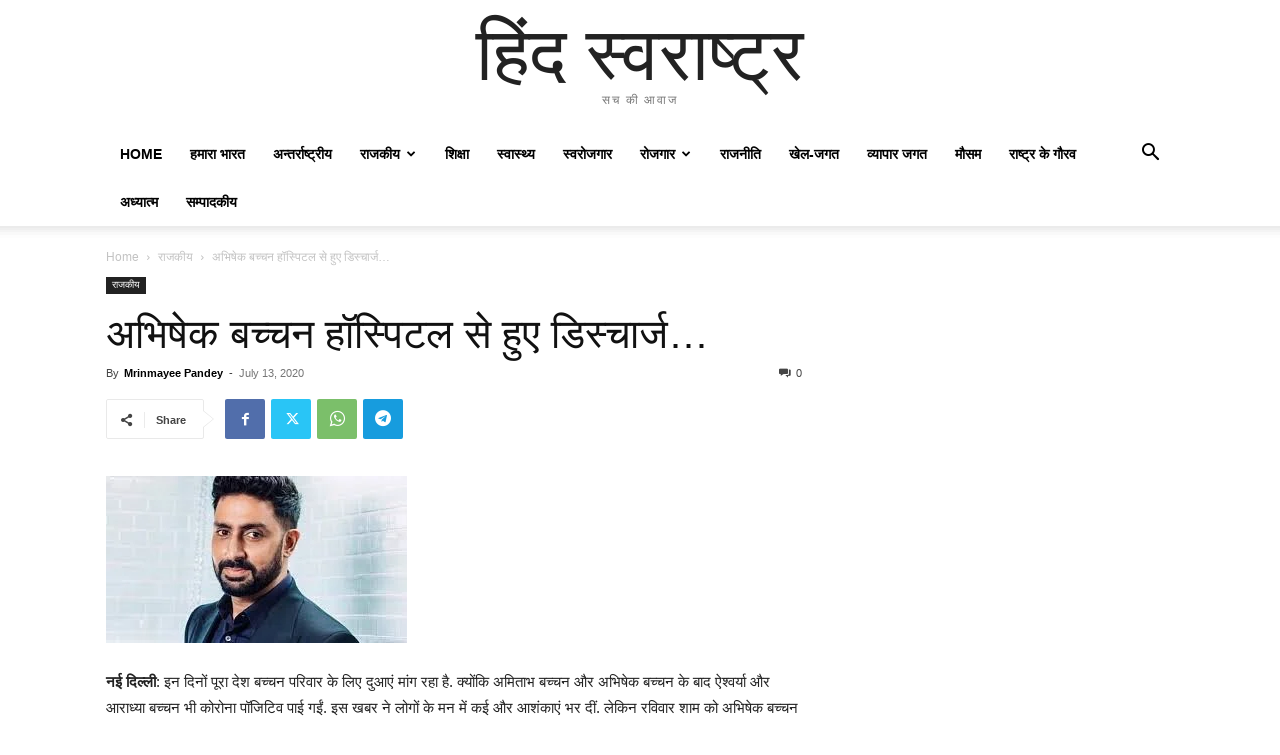

--- FILE ---
content_type: text/html; charset=UTF-8
request_url: https://www.hindswarashtra.com/archives/1431
body_size: 33797
content:
<!doctype html >
<html lang="en-US">
<head>
    <meta charset="UTF-8" />
    <title>अभिषेक बच्चन हॉस्पिटल से हुए डिस्चार्ज&#8230; | हिंद स्वराष्ट्र</title>
    <meta name="viewport" content="width=device-width, initial-scale=1.0">
    <link rel="pingback" href="https://www.hindswarashtra.com/xmlrpc.php" />
    <style>
#wpadminbar #wp-admin-bar-wccp_free_top_button .ab-icon:before {
	content: "\f160";
	color: #02CA02;
	top: 3px;
}
#wpadminbar #wp-admin-bar-wccp_free_top_button .ab-icon {
	transform: rotate(45deg);
}
</style>
<meta name='robots' content='max-image-preview:large' />
<link rel="icon" type="image/png" href="https://www.hindswarashtra.com/wp-content/uploads/2025/08/wp-1755165956849.jpg"><link rel='dns-prefetch' href='//stats.wp.com' />
<link rel='preconnect' href='//c0.wp.com' />
<link rel="alternate" type="application/rss+xml" title="हिंद स्वराष्ट्र &raquo; Feed" href="https://www.hindswarashtra.com/feed" />
<link rel="alternate" type="application/rss+xml" title="हिंद स्वराष्ट्र &raquo; Comments Feed" href="https://www.hindswarashtra.com/comments/feed" />
<link rel="alternate" type="application/rss+xml" title="हिंद स्वराष्ट्र &raquo; अभिषेक बच्चन हॉस्पिटल से हुए डिस्चार्ज&#8230; Comments Feed" href="https://www.hindswarashtra.com/archives/1431/feed" />
<link rel="alternate" title="oEmbed (JSON)" type="application/json+oembed" href="https://www.hindswarashtra.com/wp-json/oembed/1.0/embed?url=https%3A%2F%2Fwww.hindswarashtra.com%2Farchives%2F1431" />
<link rel="alternate" title="oEmbed (XML)" type="text/xml+oembed" href="https://www.hindswarashtra.com/wp-json/oembed/1.0/embed?url=https%3A%2F%2Fwww.hindswarashtra.com%2Farchives%2F1431&#038;format=xml" />
<style id='wp-img-auto-sizes-contain-inline-css' type='text/css'>
img:is([sizes=auto i],[sizes^="auto," i]){contain-intrinsic-size:3000px 1500px}
/*# sourceURL=wp-img-auto-sizes-contain-inline-css */
</style>

<style id='wp-emoji-styles-inline-css' type='text/css'>

	img.wp-smiley, img.emoji {
		display: inline !important;
		border: none !important;
		box-shadow: none !important;
		height: 1em !important;
		width: 1em !important;
		margin: 0 0.07em !important;
		vertical-align: -0.1em !important;
		background: none !important;
		padding: 0 !important;
	}
/*# sourceURL=wp-emoji-styles-inline-css */
</style>
<link rel='stylesheet' id='ansar-import-css' href='https://www.hindswarashtra.com/wp-content/plugins/ansar-import/public/css/ansar-import-public.css?ver=2.1.0' type='text/css' media='all' />
<link rel='stylesheet' id='contact-form-7-css' href='https://www.hindswarashtra.com/wp-content/plugins/contact-form-7/includes/css/styles.css?ver=6.1.4' type='text/css' media='all' />
<link rel='stylesheet' id='ssr_frontend_style-css' href='https://www.hindswarashtra.com/wp-content/plugins/simple-student-result/css/ssr_style.css?ver=1.8.9' type='text/css' media='all' />
<link rel='stylesheet' id='ppress-frontend-css' href='https://www.hindswarashtra.com/wp-content/plugins/wp-user-avatar/assets/css/frontend.min.css?ver=4.16.8' type='text/css' media='all' />
<link rel='stylesheet' id='ppress-flatpickr-css' href='https://www.hindswarashtra.com/wp-content/plugins/wp-user-avatar/assets/flatpickr/flatpickr.min.css?ver=4.16.8' type='text/css' media='all' />
<link rel='stylesheet' id='ppress-select2-css' href='https://www.hindswarashtra.com/wp-content/plugins/wp-user-avatar/assets/select2/select2.min.css?ver=6.9' type='text/css' media='all' />
<link rel='stylesheet' id='td-plugin-multi-purpose-css' href='https://www.hindswarashtra.com/wp-content/plugins/td-composer/td-multi-purpose/style.css?ver=492e3cf54bd42df3b24a3de8e2307cafx' type='text/css' media='all' />
<link rel='stylesheet' id='td-theme-css' href='https://www.hindswarashtra.com/wp-content/themes/Newspaper/style.css?ver=12.7.1' type='text/css' media='all' />
<style id='td-theme-inline-css' type='text/css'>@media (max-width:767px){.td-header-desktop-wrap{display:none}}@media (min-width:767px){.td-header-mobile-wrap{display:none}}</style>
<link rel='stylesheet' id='td-legacy-framework-front-style-css' href='https://www.hindswarashtra.com/wp-content/plugins/td-composer/legacy/Newspaper/assets/css/td_legacy_main.css?ver=492e3cf54bd42df3b24a3de8e2307cafx' type='text/css' media='all' />
<link rel='stylesheet' id='tdb_style_cloud_templates_front-css' href='https://www.hindswarashtra.com/wp-content/plugins/td-cloud-library/assets/css/tdb_main.css?ver=d578089f160957352b9b4ca6d880fd8f' type='text/css' media='all' />
<link rel='stylesheet' id='sharedaddy-css' href='https://c0.wp.com/p/jetpack/15.4/modules/sharedaddy/sharing.css' type='text/css' media='all' />
<link rel='stylesheet' id='social-logos-css' href='https://c0.wp.com/p/jetpack/15.4/_inc/social-logos/social-logos.min.css' type='text/css' media='all' />
<script type="text/javascript" src="https://c0.wp.com/c/6.9/wp-includes/js/jquery/jquery.min.js" id="jquery-core-js"></script>
<script type="text/javascript" src="https://c0.wp.com/c/6.9/wp-includes/js/jquery/jquery-migrate.min.js" id="jquery-migrate-js"></script>
<script type="text/javascript" src="https://www.hindswarashtra.com/wp-content/plugins/ansar-import/public/js/ansar-import-public.js?ver=2.1.0" id="ansar-import-js"></script>
<script type="text/javascript" src="https://www.hindswarashtra.com/wp-content/plugins/wp-user-avatar/assets/flatpickr/flatpickr.min.js?ver=4.16.8" id="ppress-flatpickr-js"></script>
<script type="text/javascript" src="https://www.hindswarashtra.com/wp-content/plugins/wp-user-avatar/assets/select2/select2.min.js?ver=4.16.8" id="ppress-select2-js"></script>
<link rel="https://api.w.org/" href="https://www.hindswarashtra.com/wp-json/" /><link rel="alternate" title="JSON" type="application/json" href="https://www.hindswarashtra.com/wp-json/wp/v2/posts/1431" /><link rel="EditURI" type="application/rsd+xml" title="RSD" href="https://www.hindswarashtra.com/xmlrpc.php?rsd" />
<meta name="generator" content="WordPress 6.9" />
<link rel="canonical" href="https://www.hindswarashtra.com/archives/1431" />
<link rel='shortlink' href='https://www.hindswarashtra.com/?p=1431' />
<script id="wpcp_disable_selection" type="text/javascript">
var image_save_msg='You are not allowed to save images!';
	var no_menu_msg='Context Menu disabled!';
	var smessage = "Content is protected !!";

function disableEnterKey(e)
{
	var elemtype = e.target.tagName;
	
	elemtype = elemtype.toUpperCase();
	
	if (elemtype == "TEXT" || elemtype == "TEXTAREA" || elemtype == "INPUT" || elemtype == "PASSWORD" || elemtype == "SELECT" || elemtype == "OPTION" || elemtype == "EMBED")
	{
		elemtype = 'TEXT';
	}
	
	if (e.ctrlKey){
     var key;
     if(window.event)
          key = window.event.keyCode;     //IE
     else
          key = e.which;     //firefox (97)
    //if (key != 17) alert(key);
     if (elemtype!= 'TEXT' && (key == 97 || key == 65 || key == 67 || key == 99 || key == 88 || key == 120 || key == 26 || key == 85  || key == 86 || key == 83 || key == 43 || key == 73))
     {
		if(wccp_free_iscontenteditable(e)) return true;
		show_wpcp_message('You are not allowed to copy content or view source');
		return false;
     }else
     	return true;
     }
}


/*For contenteditable tags*/
function wccp_free_iscontenteditable(e)
{
	var e = e || window.event; // also there is no e.target property in IE. instead IE uses window.event.srcElement
  	
	var target = e.target || e.srcElement;

	var elemtype = e.target.nodeName;
	
	elemtype = elemtype.toUpperCase();
	
	var iscontenteditable = "false";
		
	if(typeof target.getAttribute!="undefined" ) iscontenteditable = target.getAttribute("contenteditable"); // Return true or false as string
	
	var iscontenteditable2 = false;
	
	if(typeof target.isContentEditable!="undefined" ) iscontenteditable2 = target.isContentEditable; // Return true or false as boolean

	if(target.parentElement.isContentEditable) iscontenteditable2 = true;
	
	if (iscontenteditable == "true" || iscontenteditable2 == true)
	{
		if(typeof target.style!="undefined" ) target.style.cursor = "text";
		
		return true;
	}
}

////////////////////////////////////
function disable_copy(e)
{	
	var e = e || window.event; // also there is no e.target property in IE. instead IE uses window.event.srcElement
	
	var elemtype = e.target.tagName;
	
	elemtype = elemtype.toUpperCase();
	
	if (elemtype == "TEXT" || elemtype == "TEXTAREA" || elemtype == "INPUT" || elemtype == "PASSWORD" || elemtype == "SELECT" || elemtype == "OPTION" || elemtype == "EMBED")
	{
		elemtype = 'TEXT';
	}
	
	if(wccp_free_iscontenteditable(e)) return true;
	
	var isSafari = /Safari/.test(navigator.userAgent) && /Apple Computer/.test(navigator.vendor);
	
	var checker_IMG = '';
	if (elemtype == "IMG" && checker_IMG == 'checked' && e.detail >= 2) {show_wpcp_message(alertMsg_IMG);return false;}
	if (elemtype != "TEXT")
	{
		if (smessage !== "" && e.detail == 2)
			show_wpcp_message(smessage);
		
		if (isSafari)
			return true;
		else
			return false;
	}	
}

//////////////////////////////////////////
function disable_copy_ie()
{
	var e = e || window.event;
	var elemtype = window.event.srcElement.nodeName;
	elemtype = elemtype.toUpperCase();
	if(wccp_free_iscontenteditable(e)) return true;
	if (elemtype == "IMG") {show_wpcp_message(alertMsg_IMG);return false;}
	if (elemtype != "TEXT" && elemtype != "TEXTAREA" && elemtype != "INPUT" && elemtype != "PASSWORD" && elemtype != "SELECT" && elemtype != "OPTION" && elemtype != "EMBED")
	{
		return false;
	}
}	
function reEnable()
{
	return true;
}
document.onkeydown = disableEnterKey;
document.onselectstart = disable_copy_ie;
if(navigator.userAgent.indexOf('MSIE')==-1)
{
	document.onmousedown = disable_copy;
	document.onclick = reEnable;
}
function disableSelection(target)
{
    //For IE This code will work
    if (typeof target.onselectstart!="undefined")
    target.onselectstart = disable_copy_ie;
    
    //For Firefox This code will work
    else if (typeof target.style.MozUserSelect!="undefined")
    {target.style.MozUserSelect="none";}
    
    //All other  (ie: Opera) This code will work
    else
    target.onmousedown=function(){return false}
    target.style.cursor = "default";
}
//Calling the JS function directly just after body load
window.onload = function(){disableSelection(document.body);};

//////////////////special for safari Start////////////////
var onlongtouch;
var timer;
var touchduration = 1000; //length of time we want the user to touch before we do something

var elemtype = "";
function touchstart(e) {
	var e = e || window.event;
  // also there is no e.target property in IE.
  // instead IE uses window.event.srcElement
  	var target = e.target || e.srcElement;
	
	elemtype = window.event.srcElement.nodeName;
	
	elemtype = elemtype.toUpperCase();
	
	if(!wccp_pro_is_passive()) e.preventDefault();
	if (!timer) {
		timer = setTimeout(onlongtouch, touchduration);
	}
}

function touchend() {
    //stops short touches from firing the event
    if (timer) {
        clearTimeout(timer);
        timer = null;
    }
	onlongtouch();
}

onlongtouch = function(e) { //this will clear the current selection if anything selected
	
	if (elemtype != "TEXT" && elemtype != "TEXTAREA" && elemtype != "INPUT" && elemtype != "PASSWORD" && elemtype != "SELECT" && elemtype != "EMBED" && elemtype != "OPTION")	
	{
		if (window.getSelection) {
			if (window.getSelection().empty) {  // Chrome
			window.getSelection().empty();
			} else if (window.getSelection().removeAllRanges) {  // Firefox
			window.getSelection().removeAllRanges();
			}
		} else if (document.selection) {  // IE?
			document.selection.empty();
		}
		return false;
	}
};

document.addEventListener("DOMContentLoaded", function(event) { 
    window.addEventListener("touchstart", touchstart, false);
    window.addEventListener("touchend", touchend, false);
});

function wccp_pro_is_passive() {

  var cold = false,
  hike = function() {};

  try {
	  const object1 = {};
  var aid = Object.defineProperty(object1, 'passive', {
  get() {cold = true}
  });
  window.addEventListener('test', hike, aid);
  window.removeEventListener('test', hike, aid);
  } catch (e) {}

  return cold;
}
/*special for safari End*/
</script>
<script id="wpcp_disable_Right_Click" type="text/javascript">
document.ondragstart = function() { return false;}
	function nocontext(e) {
	   return false;
	}
	document.oncontextmenu = nocontext;
</script>
<style>
.unselectable
{
-moz-user-select:none;
-webkit-user-select:none;
cursor: default;
}
html
{
-webkit-touch-callout: none;
-webkit-user-select: none;
-khtml-user-select: none;
-moz-user-select: none;
-ms-user-select: none;
user-select: none;
-webkit-tap-highlight-color: rgba(0,0,0,0);
}
</style>
<script id="wpcp_css_disable_selection" type="text/javascript">
var e = document.getElementsByTagName('body')[0];
if(e)
{
	e.setAttribute('unselectable',"on");
}
</script>
	<style>img#wpstats{display:none}</style>
		    <script>
        window.tdb_global_vars = {"wpRestUrl":"https:\/\/www.hindswarashtra.com\/wp-json\/","permalinkStructure":"\/archives\/%post_id%"};
        window.tdb_p_autoload_vars = {"isAjax":false,"isAdminBarShowing":false,"autoloadStatus":"off","origPostEditUrl":null};
    </script>
    
    <style id="tdb-global-colors">:root{--accent-color:#fff}</style>

    
	
<!-- Jetpack Open Graph Tags -->
<meta property="og:type" content="article" />
<meta property="og:title" content="अभिषेक बच्चन हॉस्पिटल से हुए डिस्चार्ज&#8230;" />
<meta property="og:url" content="https://www.hindswarashtra.com/archives/1431" />
<meta property="og:description" content="नई दिल्ली: इन दिनों पूरा देश बच्चन परिवार के लिए दुआएं मांग रहा है. क्योंकि अमिताभ बच्चन और अभिषेक बच्चन के बाद ऐश्वर्या और आराध्या बच्चन भी कोरोना पॉजिटिव पाई गईं. इस खबर ने लोगों के मन में कई और …" />
<meta property="article:published_time" content="2020-07-13T10:05:25+00:00" />
<meta property="article:modified_time" content="2020-07-13T10:06:45+00:00" />
<meta property="og:site_name" content="हिंद स्वराष्ट्र" />
<meta property="og:image" content="https://www.hindswarashtra.com/wp-content/uploads/2020/07/20200713_152413.jpg" />
<meta property="og:image:width" content="962" />
<meta property="og:image:height" content="706" />
<meta property="og:image:alt" content="" />
<meta property="og:locale" content="en_US" />
<meta name="twitter:text:title" content="अभिषेक बच्चन हॉस्पिटल से हुए डिस्चार्ज&#8230;" />
<meta name="twitter:image" content="https://www.hindswarashtra.com/wp-content/uploads/2020/07/download.jpeg-1.jpg?w=640" />
<meta name="twitter:card" content="summary_large_image" />

<!-- End Jetpack Open Graph Tags -->

<!-- JS generated by theme -->

<script type="text/javascript" id="td-generated-header-js">
    
    

	    var tdBlocksArray = []; //here we store all the items for the current page

	    // td_block class - each ajax block uses a object of this class for requests
	    function tdBlock() {
		    this.id = '';
		    this.block_type = 1; //block type id (1-234 etc)
		    this.atts = '';
		    this.td_column_number = '';
		    this.td_current_page = 1; //
		    this.post_count = 0; //from wp
		    this.found_posts = 0; //from wp
		    this.max_num_pages = 0; //from wp
		    this.td_filter_value = ''; //current live filter value
		    this.is_ajax_running = false;
		    this.td_user_action = ''; // load more or infinite loader (used by the animation)
		    this.header_color = '';
		    this.ajax_pagination_infinite_stop = ''; //show load more at page x
	    }

        // td_js_generator - mini detector
        ( function () {
            var htmlTag = document.getElementsByTagName("html")[0];

	        if ( navigator.userAgent.indexOf("MSIE 10.0") > -1 ) {
                htmlTag.className += ' ie10';
            }

            if ( !!navigator.userAgent.match(/Trident.*rv\:11\./) ) {
                htmlTag.className += ' ie11';
            }

	        if ( navigator.userAgent.indexOf("Edge") > -1 ) {
                htmlTag.className += ' ieEdge';
            }

            if ( /(iPad|iPhone|iPod)/g.test(navigator.userAgent) ) {
                htmlTag.className += ' td-md-is-ios';
            }

            var user_agent = navigator.userAgent.toLowerCase();
            if ( user_agent.indexOf("android") > -1 ) {
                htmlTag.className += ' td-md-is-android';
            }

            if ( -1 !== navigator.userAgent.indexOf('Mac OS X')  ) {
                htmlTag.className += ' td-md-is-os-x';
            }

            if ( /chrom(e|ium)/.test(navigator.userAgent.toLowerCase()) ) {
               htmlTag.className += ' td-md-is-chrome';
            }

            if ( -1 !== navigator.userAgent.indexOf('Firefox') ) {
                htmlTag.className += ' td-md-is-firefox';
            }

            if ( -1 !== navigator.userAgent.indexOf('Safari') && -1 === navigator.userAgent.indexOf('Chrome') ) {
                htmlTag.className += ' td-md-is-safari';
            }

            if( -1 !== navigator.userAgent.indexOf('IEMobile') ){
                htmlTag.className += ' td-md-is-iemobile';
            }

        })();

        var tdLocalCache = {};

        ( function () {
            "use strict";

            tdLocalCache = {
                data: {},
                remove: function (resource_id) {
                    delete tdLocalCache.data[resource_id];
                },
                exist: function (resource_id) {
                    return tdLocalCache.data.hasOwnProperty(resource_id) && tdLocalCache.data[resource_id] !== null;
                },
                get: function (resource_id) {
                    return tdLocalCache.data[resource_id];
                },
                set: function (resource_id, cachedData) {
                    tdLocalCache.remove(resource_id);
                    tdLocalCache.data[resource_id] = cachedData;
                }
            };
        })();

    
    
var td_viewport_interval_list=[{"limitBottom":767,"sidebarWidth":228},{"limitBottom":1018,"sidebarWidth":300},{"limitBottom":1140,"sidebarWidth":324}];
var tdc_is_installed="yes";
var tdc_domain_active=false;
var td_ajax_url="https:\/\/www.hindswarashtra.com\/wp-admin\/admin-ajax.php?td_theme_name=Newspaper&v=12.7.1";
var td_get_template_directory_uri="https:\/\/www.hindswarashtra.com\/wp-content\/plugins\/td-composer\/legacy\/common";
var tds_snap_menu="smart_snap_always";
var tds_logo_on_sticky="show_header_logo";
var tds_header_style="";
var td_please_wait="Please wait...";
var td_email_user_pass_incorrect="User or password incorrect!";
var td_email_user_incorrect="Email or username incorrect!";
var td_email_incorrect="Email incorrect!";
var td_user_incorrect="Username incorrect!";
var td_email_user_empty="Email or username empty!";
var td_pass_empty="Pass empty!";
var td_pass_pattern_incorrect="Invalid Pass Pattern!";
var td_retype_pass_incorrect="Retyped Pass incorrect!";
var tds_more_articles_on_post_enable="show";
var tds_more_articles_on_post_time_to_wait="";
var tds_more_articles_on_post_pages_distance_from_top=0;
var tds_captcha="";
var tds_theme_color_site_wide="#4db2ec";
var tds_smart_sidebar="enabled";
var tdThemeName="Newspaper";
var tdThemeNameWl="Newspaper";
var td_magnific_popup_translation_tPrev="Previous (Left arrow key)";
var td_magnific_popup_translation_tNext="Next (Right arrow key)";
var td_magnific_popup_translation_tCounter="%curr% of %total%";
var td_magnific_popup_translation_ajax_tError="The content from %url% could not be loaded.";
var td_magnific_popup_translation_image_tError="The image #%curr% could not be loaded.";
var tdBlockNonce="a2f6421d21";
var tdMobileMenu="enabled";
var tdMobileSearch="enabled";
var tdDateNamesI18n={"month_names":["January","February","March","April","May","June","July","August","September","October","November","December"],"month_names_short":["Jan","Feb","Mar","Apr","May","Jun","Jul","Aug","Sep","Oct","Nov","Dec"],"day_names":["Sunday","Monday","Tuesday","Wednesday","Thursday","Friday","Saturday"],"day_names_short":["Sun","Mon","Tue","Wed","Thu","Fri","Sat"]};
var tdb_modal_confirm="Save";
var tdb_modal_cancel="Cancel";
var tdb_modal_confirm_alt="Yes";
var tdb_modal_cancel_alt="No";
var td_deploy_mode="deploy";
var td_ad_background_click_link="";
var td_ad_background_click_target="";
</script>


<!-- Header style compiled by theme -->

<style>.td_module_wrap .td-image-wrap:before{content:'';position:absolute;top:0;left:0;width:100%;height:100%;background-image:url(https://www.hindswarashtra.com/wp-content/uploads/2025/08/wp-1755165956849.jpg);background-repeat:no-repeat;background-size:cover;background-position:center;z-index:-1}.td-mobile-content .td-mobile-main-menu>li>a{font-size:15px;line-height:10px}:root{--td_header_color:#222222;--td_mobile_menu_color:#bcbcbc}</style>




<script type="application/ld+json">
    {
        "@context": "https://schema.org",
        "@type": "BreadcrumbList",
        "itemListElement": [
            {
                "@type": "ListItem",
                "position": 1,
                "item": {
                    "@type": "WebSite",
                    "@id": "https://www.hindswarashtra.com/",
                    "name": "Home"
                }
            },
            {
                "@type": "ListItem",
                "position": 2,
                    "item": {
                    "@type": "WebPage",
                    "@id": "https://www.hindswarashtra.com/archives/category/state",
                    "name": "राजकीय"
                }
            }
            ,{
                "@type": "ListItem",
                "position": 3,
                    "item": {
                    "@type": "WebPage",
                    "@id": "https://www.hindswarashtra.com/archives/1431",
                    "name": "अभिषेक बच्चन हॉस्पिटल से हुए डिस्चार्ज&#8230;"                                
                }
            }    
        ]
    }
</script>
<link rel="icon" href="https://www.hindswarashtra.com/wp-content/uploads/2025/08/wp-1755165956849-150x150.jpg" sizes="32x32" />
<link rel="icon" href="https://www.hindswarashtra.com/wp-content/uploads/2025/08/wp-1755165956849-300x300.jpg" sizes="192x192" />
<link rel="apple-touch-icon" href="https://www.hindswarashtra.com/wp-content/uploads/2025/08/wp-1755165956849-300x300.jpg" />
<meta name="msapplication-TileImage" content="https://www.hindswarashtra.com/wp-content/uploads/2025/08/wp-1755165956849-300x300.jpg" />

<!-- Button style compiled by theme -->

<style></style>

	<style id="tdw-css-placeholder"></style></head>

<body class="wp-singular post-template-default single single-post postid-1431 single-format-standard wp-custom-logo wp-theme-Newspaper unselectable --- global-block-template-1 td-full-layout" itemscope="itemscope" itemtype="https://schema.org/WebPage">

    <div class="td-scroll-up" data-style="style1"><i class="td-icon-menu-up"></i></div>
    <div class="td-menu-background" style="visibility:hidden"></div>
<div id="td-mobile-nav" style="visibility:hidden">
    <div class="td-mobile-container">
        <!-- mobile menu top section -->
        <div class="td-menu-socials-wrap">
            <!-- socials -->
            <div class="td-menu-socials">
                
        <span class="td-social-icon-wrap">
            <a target="_blank" href="#" title="Facebook">
                <i class="td-icon-font td-icon-facebook"></i>
                <span style="display: none">Facebook</span>
            </a>
        </span>
        <span class="td-social-icon-wrap">
            <a target="_blank" href="#" title="Koo">
                <i class="td-icon-font td-icon-koo"></i>
                <span style="display: none">Koo</span>
            </a>
        </span>
        <span class="td-social-icon-wrap">
            <a target="_blank" href="#" title="Twitter">
                <i class="td-icon-font td-icon-twitter"></i>
                <span style="display: none">Twitter</span>
            </a>
        </span>
        <span class="td-social-icon-wrap">
            <a target="_blank" href="#" title="WhatsApp">
                <i class="td-icon-font td-icon-whatsapp"></i>
                <span style="display: none">WhatsApp</span>
            </a>
        </span>
        <span class="td-social-icon-wrap">
            <a target="_blank" href="#" title="Youtube">
                <i class="td-icon-font td-icon-youtube"></i>
                <span style="display: none">Youtube</span>
            </a>
        </span>            </div>
            <!-- close button -->
            <div class="td-mobile-close">
                <span><i class="td-icon-close-mobile"></i></span>
            </div>
        </div>

        <!-- login section -->
        
        <!-- menu section -->
        <div class="td-mobile-content">
            <div class="menu-main-menu-container"><ul id="menu-main-menu" class="td-mobile-main-menu"><li id="menu-item-105" class="menu-item menu-item-type-custom menu-item-object-custom menu-item-first menu-item-105"><a href="https://hindswarashtra.com">Home</a></li>
<li id="menu-item-68" class="menu-item menu-item-type-taxonomy menu-item-object-category menu-item-68"><a href="https://www.hindswarashtra.com/archives/category/our-india">हमारा भारत</a></li>
<li id="menu-item-26" class="menu-item menu-item-type-taxonomy menu-item-object-category menu-item-26"><a href="https://www.hindswarashtra.com/archives/category/international">अन्तर्राष्ट्रीय</a></li>
<li id="menu-item-29" class="menu-item menu-item-type-taxonomy menu-item-object-category current-post-ancestor current-menu-parent current-post-parent menu-item-has-children menu-item-29"><a href="https://www.hindswarashtra.com/archives/category/state">राजकीय<i class="td-icon-menu-right td-element-after"></i></a>
<ul class="sub-menu">
	<li id="menu-item-31" class="menu-item menu-item-type-taxonomy menu-item-object-category menu-item-has-children menu-item-31"><a href="https://www.hindswarashtra.com/archives/category/state/chhattisgarh">छत्तीसगढ़<i class="td-icon-menu-right td-element-after"></i></a>
	<ul class="sub-menu">
		<li id="menu-item-32" class="menu-item menu-item-type-taxonomy menu-item-object-category menu-item-has-children menu-item-32"><a href="https://www.hindswarashtra.com/archives/category/state/chhattisgarh/fortification-division">दुर्ग संभाग<i class="td-icon-menu-right td-element-after"></i></a>
		<ul class="sub-menu">
			<li id="menu-item-33" class="menu-item menu-item-type-taxonomy menu-item-object-category menu-item-33"><a href="https://www.hindswarashtra.com/archives/category/state/chhattisgarh/fortification-division/kawardha">कवर्धा</a></li>
			<li id="menu-item-34" class="menu-item menu-item-type-taxonomy menu-item-object-category menu-item-34"><a href="https://www.hindswarashtra.com/archives/category/state/chhattisgarh/fortification-division/durg-bhilai">दुर्ग-भिलाई</a></li>
			<li id="menu-item-35" class="menu-item menu-item-type-taxonomy menu-item-object-category menu-item-35"><a href="https://www.hindswarashtra.com/archives/category/state/chhattisgarh/fortification-division/balod">बालोद</a></li>
			<li id="menu-item-36" class="menu-item menu-item-type-taxonomy menu-item-object-category menu-item-36"><a href="https://www.hindswarashtra.com/archives/category/state/chhattisgarh/fortification-division/bemetara">बेमेतरा</a></li>
			<li id="menu-item-37" class="menu-item menu-item-type-taxonomy menu-item-object-category menu-item-37"><a href="https://www.hindswarashtra.com/archives/category/state/chhattisgarh/fortification-division/rajnandgaon">राजनांदगांव</a></li>
		</ul>
</li>
		<li id="menu-item-38" class="menu-item menu-item-type-taxonomy menu-item-object-category menu-item-has-children menu-item-38"><a href="https://www.hindswarashtra.com/archives/category/state/chhattisgarh/bastar-division">बस्तर संभाग<i class="td-icon-menu-right td-element-after"></i></a>
		<ul class="sub-menu">
			<li id="menu-item-39" class="menu-item menu-item-type-taxonomy menu-item-object-category menu-item-39"><a href="https://www.hindswarashtra.com/archives/category/state/chhattisgarh/bastar-division/kanker">कांकेर</a></li>
			<li id="menu-item-40" class="menu-item menu-item-type-taxonomy menu-item-object-category menu-item-40"><a href="https://www.hindswarashtra.com/archives/category/state/chhattisgarh/bastar-division/kondagaon">कोंडागांव</a></li>
			<li id="menu-item-41" class="menu-item menu-item-type-taxonomy menu-item-object-category menu-item-41"><a href="https://www.hindswarashtra.com/archives/category/state/chhattisgarh/bastar-division/jagdalpur">जगदलपुर</a></li>
			<li id="menu-item-42" class="menu-item menu-item-type-taxonomy menu-item-object-category menu-item-42"><a href="https://www.hindswarashtra.com/archives/category/state/chhattisgarh/bastar-division/dantewada">दंतेवाड़ा</a></li>
			<li id="menu-item-43" class="menu-item menu-item-type-taxonomy menu-item-object-category menu-item-43"><a href="https://www.hindswarashtra.com/archives/category/state/chhattisgarh/bastar-division/narayanpur">नारायणपुर</a></li>
			<li id="menu-item-44" class="menu-item menu-item-type-taxonomy menu-item-object-category menu-item-44"><a href="https://www.hindswarashtra.com/archives/category/state/chhattisgarh/bastar-division/bastar">बस्तर</a></li>
			<li id="menu-item-76" class="menu-item menu-item-type-taxonomy menu-item-object-category menu-item-76"><a href="https://www.hindswarashtra.com/archives/category/state/chhattisgarh/bastar-division/sukma">सुकमा</a></li>
			<li id="menu-item-45" class="menu-item menu-item-type-taxonomy menu-item-object-category menu-item-45"><a href="https://www.hindswarashtra.com/archives/category/state/chhattisgarh/bastar-division/bijapur">बीजापुर</a></li>
		</ul>
</li>
		<li id="menu-item-46" class="menu-item menu-item-type-taxonomy menu-item-object-category menu-item-has-children menu-item-46"><a href="https://www.hindswarashtra.com/archives/category/state/chhattisgarh/bilaspur-division">बिलासपुर संभाग<i class="td-icon-menu-right td-element-after"></i></a>
		<ul class="sub-menu">
			<li id="menu-item-47" class="menu-item menu-item-type-taxonomy menu-item-object-category menu-item-47"><a href="https://www.hindswarashtra.com/archives/category/state/chhattisgarh/bilaspur-division/korba">कोरबा</a></li>
			<li id="menu-item-48" class="menu-item menu-item-type-taxonomy menu-item-object-category menu-item-48"><a href="https://www.hindswarashtra.com/archives/category/state/chhattisgarh/bilaspur-division/janjgir-champa">जांजगीर – चांपा</a></li>
			<li id="menu-item-49" class="menu-item menu-item-type-taxonomy menu-item-object-category menu-item-49"><a href="https://www.hindswarashtra.com/archives/category/state/chhattisgarh/bilaspur-division/bilaspur">बिलासपुर</a></li>
			<li id="menu-item-50" class="menu-item menu-item-type-taxonomy menu-item-object-category menu-item-50"><a href="https://www.hindswarashtra.com/archives/category/state/chhattisgarh/bilaspur-division/mungeli">मुंगेली</a></li>
			<li id="menu-item-51" class="menu-item menu-item-type-taxonomy menu-item-object-category menu-item-51"><a href="https://www.hindswarashtra.com/archives/category/state/chhattisgarh/bilaspur-division/raigarh">रायगढ</a></li>
		</ul>
</li>
		<li id="menu-item-52" class="menu-item menu-item-type-taxonomy menu-item-object-category menu-item-has-children menu-item-52"><a href="https://www.hindswarashtra.com/archives/category/state/chhattisgarh/raipur-division">रायपुर संभाग<i class="td-icon-menu-right td-element-after"></i></a>
		<ul class="sub-menu">
			<li id="menu-item-53" class="menu-item menu-item-type-taxonomy menu-item-object-category menu-item-53"><a href="https://www.hindswarashtra.com/archives/category/state/chhattisgarh/raipur-division/gariaband">गरियाबंद</a></li>
			<li id="menu-item-54" class="menu-item menu-item-type-taxonomy menu-item-object-category menu-item-54"><a href="https://www.hindswarashtra.com/archives/category/state/chhattisgarh/raipur-division/dhamtari">धमतरी</a></li>
			<li id="menu-item-55" class="menu-item menu-item-type-taxonomy menu-item-object-category menu-item-55"><a href="https://www.hindswarashtra.com/archives/category/state/chhattisgarh/raipur-division/balodabazar">बलौदाबाजार</a></li>
			<li id="menu-item-56" class="menu-item menu-item-type-taxonomy menu-item-object-category menu-item-56"><a href="https://www.hindswarashtra.com/archives/category/state/chhattisgarh/raipur-division/mahasamund">महासमुंद</a></li>
			<li id="menu-item-57" class="menu-item menu-item-type-taxonomy menu-item-object-category menu-item-57"><a href="https://www.hindswarashtra.com/archives/category/state/chhattisgarh/raipur-division/raipur">रायपुर</a></li>
		</ul>
</li>
		<li id="menu-item-58" class="menu-item menu-item-type-taxonomy menu-item-object-category menu-item-has-children menu-item-58"><a href="https://www.hindswarashtra.com/archives/category/state/chhattisgarh/surguja-division">सरगुजा संभाग<i class="td-icon-menu-right td-element-after"></i></a>
		<ul class="sub-menu">
			<li id="menu-item-16892" class="menu-item menu-item-type-taxonomy menu-item-object-category menu-item-16892"><a href="https://www.hindswarashtra.com/archives/category/state/chhattisgarh/surguja-division/%e0%a4%b8%e0%a4%b0%e0%a4%97%e0%a5%81%e0%a4%9c%e0%a4%be">सरगुजा</a></li>
			<li id="menu-item-59" class="menu-item menu-item-type-taxonomy menu-item-object-category menu-item-59"><a href="https://www.hindswarashtra.com/archives/category/state/chhattisgarh/surguja-division/ambikapur">अम्बिकापुर</a></li>
			<li id="menu-item-77" class="menu-item menu-item-type-taxonomy menu-item-object-category menu-item-77"><a href="https://www.hindswarashtra.com/archives/category/state/chhattisgarh/surguja-division/surajpur">सूरजपुर</a></li>
			<li id="menu-item-60" class="menu-item menu-item-type-taxonomy menu-item-object-category menu-item-60"><a href="https://www.hindswarashtra.com/archives/category/state/chhattisgarh/surguja-division/korea">कोरिया</a></li>
			<li id="menu-item-61" class="menu-item menu-item-type-taxonomy menu-item-object-category menu-item-61"><a href="https://www.hindswarashtra.com/archives/category/state/chhattisgarh/surguja-division/jashpur">जशपुर</a></li>
			<li id="menu-item-62" class="menu-item menu-item-type-taxonomy menu-item-object-category menu-item-62"><a href="https://www.hindswarashtra.com/archives/category/state/chhattisgarh/surguja-division/balrampur">बलरामपुर</a></li>
		</ul>
</li>
	</ul>
</li>
	<li id="menu-item-66" class="menu-item menu-item-type-taxonomy menu-item-object-category menu-item-66"><a href="https://www.hindswarashtra.com/archives/category/state/madhya-pradesh">मध्यप्रदेश</a></li>
	<li id="menu-item-30" class="menu-item menu-item-type-taxonomy menu-item-object-category menu-item-30"><a href="https://www.hindswarashtra.com/archives/category/state/uttar-pradesh">उत्तरप्रदेश</a></li>
	<li id="menu-item-63" class="menu-item menu-item-type-taxonomy menu-item-object-category menu-item-63"><a href="https://www.hindswarashtra.com/archives/category/state/jharkhand">झारखंड</a></li>
	<li id="menu-item-65" class="menu-item menu-item-type-taxonomy menu-item-object-category menu-item-65"><a href="https://www.hindswarashtra.com/archives/category/state/bihar">बिहार</a></li>
	<li id="menu-item-103" class="menu-item menu-item-type-taxonomy menu-item-object-category menu-item-103"><a href="https://www.hindswarashtra.com/archives/category/state/uttarakhand">उत्तराखंड</a></li>
	<li id="menu-item-97" class="menu-item menu-item-type-taxonomy menu-item-object-category menu-item-97"><a href="https://www.hindswarashtra.com/archives/category/state/orissa">उड़ीसा</a></li>
	<li id="menu-item-98" class="menu-item menu-item-type-taxonomy menu-item-object-category menu-item-98"><a href="https://www.hindswarashtra.com/archives/category/state/kolkata">कोलकाता</a></li>
	<li id="menu-item-64" class="menu-item menu-item-type-taxonomy menu-item-object-category menu-item-64"><a href="https://www.hindswarashtra.com/archives/category/state/delhi">दिल्ली</a></li>
	<li id="menu-item-67" class="menu-item menu-item-type-taxonomy menu-item-object-category menu-item-67"><a href="https://www.hindswarashtra.com/archives/category/state/maharashtra">महाराष्ट्र</a></li>
	<li id="menu-item-99" class="menu-item menu-item-type-taxonomy menu-item-object-category menu-item-99"><a href="https://www.hindswarashtra.com/archives/category/state/jammu-and-kashmir">जम्मू और कश्मीर</a></li>
</ul>
</li>
<li id="menu-item-73" class="menu-item menu-item-type-taxonomy menu-item-object-category menu-item-73"><a href="https://www.hindswarashtra.com/archives/category/education">शिक्षा</a></li>
<li id="menu-item-102" class="menu-item menu-item-type-taxonomy menu-item-object-category menu-item-102"><a href="https://www.hindswarashtra.com/archives/category/health">स्वास्थ्य</a></li>
<li id="menu-item-75" class="menu-item menu-item-type-taxonomy menu-item-object-category menu-item-75"><a href="https://www.hindswarashtra.com/archives/category/self-employment">स्वरोजगार</a></li>
<li id="menu-item-69" class="menu-item menu-item-type-taxonomy menu-item-object-category menu-item-has-children menu-item-69"><a href="https://www.hindswarashtra.com/archives/category/employment">रोजगार<i class="td-icon-menu-right td-element-after"></i></a>
<ul class="sub-menu">
	<li id="menu-item-70" class="menu-item menu-item-type-taxonomy menu-item-object-category menu-item-70"><a href="https://www.hindswarashtra.com/archives/category/employment/private">अशासकीय</a></li>
	<li id="menu-item-71" class="menu-item menu-item-type-taxonomy menu-item-object-category menu-item-71"><a href="https://www.hindswarashtra.com/archives/category/employment/official">शासकीय</a></li>
</ul>
</li>
<li id="menu-item-28" class="menu-item menu-item-type-taxonomy menu-item-object-category menu-item-28"><a href="https://www.hindswarashtra.com/archives/category/politics">राजनीति</a></li>
<li id="menu-item-27" class="menu-item menu-item-type-taxonomy menu-item-object-category menu-item-27"><a href="https://www.hindswarashtra.com/archives/category/sports-world">खेल-जगत</a></li>
<li id="menu-item-72" class="menu-item menu-item-type-taxonomy menu-item-object-category menu-item-72"><a href="https://www.hindswarashtra.com/archives/category/business-world">व्यापार जगत</a></li>
<li id="menu-item-96" class="menu-item menu-item-type-taxonomy menu-item-object-category menu-item-96"><a href="https://www.hindswarashtra.com/archives/category/weather">मौसम</a></li>
<li id="menu-item-100" class="menu-item menu-item-type-taxonomy menu-item-object-category menu-item-100"><a href="https://www.hindswarashtra.com/archives/category/national-pride">राष्ट्र के गौरव</a></li>
<li id="menu-item-25" class="menu-item menu-item-type-taxonomy menu-item-object-category menu-item-25"><a href="https://www.hindswarashtra.com/archives/category/spirituality">अध्यात्म</a></li>
<li id="menu-item-74" class="menu-item menu-item-type-taxonomy menu-item-object-category menu-item-74"><a href="https://www.hindswarashtra.com/archives/category/editorial">सम्पादकीय</a></li>
</ul></div>        </div>
    </div>

    <!-- register/login section -->
    </div><div class="td-search-background" style="visibility:hidden"></div>
<div class="td-search-wrap-mob" style="visibility:hidden">
	<div class="td-drop-down-search">
		<form method="get" class="td-search-form" action="https://www.hindswarashtra.com/">
			<!-- close button -->
			<div class="td-search-close">
				<span><i class="td-icon-close-mobile"></i></span>
			</div>
			<div role="search" class="td-search-input">
				<span>Search</span>
				<input id="td-header-search-mob" type="text" value="" name="s" autocomplete="off" />
			</div>
		</form>
		<div id="td-aj-search-mob" class="td-ajax-search-flex"></div>
	</div>
</div>
    <div id="td-outer-wrap" class="td-theme-wrap">

        
            <style>.td-header-menu-social{float:right;margin-right:5px;line-height:48px}.td-header-menu-social .td-social-icon-wrap a{color:#000}.td-header-menu-social .td-social-icon-wrap i{min-width:16px;font-size:12px;line-height:24px;vertical-align:middle}@media (min-width:768px) and (max-width:1018px){.td-header-menu-social .td-social-icon-wrap i{font-size:12px!important}}@media (max-width:1140px){.td-header-menu-social{display:none}}.td-affix .td-header-menu-social{line-height:48px!important}.td-header-menu-no-search .td-header-menu-social{margin-right:0!important}.td_stretch_content .td-header-menu-social{margin-right:44px}.td-mega-menu{position:static!important}.td-mega-menu ul.sub-menu{position:absolute;width:1114px!important;height:auto;left:50%!important;transform:translateX(-50%);-webkit-transform:translateX(-50%);display:none;border:1px solid #eaeaea;box-shadow:0 2px 6px rgba(0,0,0,.1)}@media (min-width:1019px) and (max-width:1140px){.td-mega-menu ul.sub-menu{width:1024px!important}}@media (min-width:768px) and (max-width:1018px){.td-mega-menu ul.sub-menu{width:786px!important}}.td-mega-menu .td_block_mega_menu .td-next-prev-wrap{margin:0 0 22px 22px}.td-mega-menu-page .td-mega-grid{padding:22px}@media (min-width:1019px) and (max-width:1140px){.td-mega-menu-page .td-mega-grid{padding:21px}}@media (min-width:768px) and (max-width:1018px){.td-mega-menu-page .td-mega-grid{padding:22px}}.td-mega-menu-page .td-mega-grid .td_block_wrap{padding-bottom:26px}.td-mega-menu-page .wpb_content_element{clear:both}.td-mega-menu-page .wpb_content_element .td_block_wrap .td-pulldown-filter-display-option{display:none}.td-mega-menu-page .wpb_content_element .widgettitle:after{width:1200px}.td-mega-menu-page .wpb_content_element ul{display:inline-block!important;position:relative!important;width:100%!important;border:none!important;left:0!important;top:0!important;margin-left:0!important;webkit-box-shadow:none!important;-moz-box-shadow:none!important;box-shadow:none!important}.td-mega-menu-page .wpb_content_element ul li{webkit-box-shadow:none!important;-moz-box-shadow:none!important;box-shadow:none!important;float:none!important;width:auto!important;line-height:30px!important;margin-left:0;padding:0!important;list-style-type:disc!important;list-style-position:inside}.td-mega-menu-page .wpb_content_element ul li ul{opacity:1!important;margin-top:4px!important;margin-left:21px!important;padding-bottom:0!important}.td-mega-menu-page .wpb_content_element ul li ul li:last-child{border-bottom:0!important;padding-bottom:0!important}.td-mega-menu-page .wpb_content_element ul li a{background-color:transparent!important;line-height:26px!important;padding:0!important;margin:0!important;color:#222222!important}.td-mega-menu-page .wpb_content_element ul li a i{display:none}.td-mega-menu-page .wpb_content_element ul li a:hover{background-color:transparent!important;color:#4db2ec!important}.td-mega-menu-page .vc_wp_custommenu ul li{padding:5px 0!important;border-top:1px dashed #EDEDED;list-style-type:none!important}.td-mega-menu-page .vc_wp_custommenu ul li:first-child{border:none}.td-mega-menu-page .vc_wp_custommenu ul li:last-child{border-bottom:1px dashed #EDEDED}.td-mega-menu-page .vc_wp_custommenu ul li li{border-top:1px dashed #EDEDED!important}.td_block_mega_menu{display:table;width:100%;margin-bottom:0!important}.td_mega_menu_sub_cats{width:218px;max-width:218px;text-align:right;display:table-cell;height:100%;vertical-align:top;padding-top:22px;background-color:#fafafa;position:relative}@media (min-width:1019px) and (max-width:1140px){.td_mega_menu_sub_cats{width:200px;max-width:200px}}@media (min-width:768px) and (max-width:1018px){.td_mega_menu_sub_cats{width:152px;max-width:152px}}.td_mega_menu_sub_cats:after{content:"";width:1px;height:100%;position:absolute;top:0;right:0;background-color:#eaeaea}.td_mega_menu_sub_cats a{display:block;font-size:13px;font-weight:600;color:#333;padding:5px 22px;position:relative;vertical-align:middle;border-top:1px solid transparent;border-bottom:1px solid transparent}@media (min-width:1019px) and (max-width:1140px){.td_mega_menu_sub_cats a{padding:4px 22px}}@media (min-width:768px) and (max-width:1018px){.td_mega_menu_sub_cats a{font-size:11px;padding:3px 22px}}.td_mega_menu_sub_cats .cur-sub-cat{background-color:#fff;color:#4db2ec;border-top:1px solid #eaeaea;border-bottom:1px solid #eaeaea}.td_mega_menu_sub_cats .cur-sub-cat:before{content:'';width:1px;height:100%;position:absolute;top:0;right:0;background-color:#fff;z-index:1}.block-mega-child-cats{overflow-x:hidden;overflow-y:auto;max-height:252px;-webkit-overflow-scrolling:touch}@media (min-width:1019px) and (max-width:1140px){.block-mega-child-cats{max-height:238px}}@media (min-width:768px) and (max-width:1018px){.block-mega-child-cats{max-height:224px}}.td-mega-row{display:table-cell;padding:22px 0 10px 0}@media (min-width:768px) and (max-width:1018px){.td-mega-row{padding-bottom:6px}}.td-mega-span{width:196px;min-height:202px;float:left;margin-left:22px}@media (min-width:1019px) and (max-width:1140px){.td-mega-span{width:178px;min-height:189px}}@media (min-width:768px) and (max-width:1018px){.td-mega-span{width:130px;min-height:176px}}.td-mega-span .td-module-thumb{position:relative;margin-bottom:0}.td-mega-span .entry-thumb{min-height:135px}@media (min-width:1019px) and (max-width:1140px){.td-mega-span .entry-thumb{min-height:122px}}@media (min-width:768px) and (max-width:1018px){.td-mega-span .entry-thumb{min-height:89px}}.td-mega-span h3{font-family:'Roboto',sans-serif;font-weight:500;font-size:13px;margin:7px 0 0;line-height:18px}@media (min-width:768px) and (max-width:1018px){.td-mega-span h3{font-size:12px;line-height:16px}}.td-mega-span h3 a{color:#333;display:block;-webkit-transition:color 0.4s;transition:color 0.4s}.td-mega-span h3 a:hover{color:#4db2ec}.td_mod_mega_menu:hover .entry-title a{color:#4db2ec}</style>

            <div class="tdc-header-wrap ">
                <div class="td-header-wrap td-header-style-1">
                    <div class="td-banner-wrap-full td-logo-wrap-full td-container-wrap">
                        <div class="td-header-sp-logo">
                            
                            <div class="td-logo-text-wrap">
                                <div class="td-logo-text-container">
                                                                        <a class="td-logo-wrap" href="https://www.hindswarashtra.com/">
                                        <span class="td-logo-text">हिंद स्वराष्ट्र</span>
                                    </a>
                                                                        <span class="td-tagline-text">सच की आवाज</span>
                                </div>
                            </div>
                        </div>
                    </div>

                    <div class="td-header-menu-wrap-full td-container-wrap">
                        <div class="td-header-menu-wrap td-header-gradient">
                            <div class="td-container td-header-row td-header-main-menu">
                                <div id="td-header-menu" role="navigation">
                                                                            <div id="td-top-mobile-toggle"><a href="#" aria-label="mobile-toggle"><i class="td-icon-font td-icon-mobile"></i></a></div>
                                                                        <div class="menu-main-menu-container"><ul id="menu-main-menu-1" class="sf-menu"><li class="menu-item menu-item-type-custom menu-item-object-custom menu-item-first td-menu-item td-normal-menu menu-item-105"><a href="https://hindswarashtra.com">Home</a></li>
<li class="menu-item menu-item-type-taxonomy menu-item-object-category td-menu-item td-normal-menu menu-item-68"><a href="https://www.hindswarashtra.com/archives/category/our-india">हमारा भारत</a></li>
<li class="menu-item menu-item-type-taxonomy menu-item-object-category td-menu-item td-normal-menu menu-item-26"><a href="https://www.hindswarashtra.com/archives/category/international">अन्तर्राष्ट्रीय</a></li>
<li class="menu-item menu-item-type-taxonomy menu-item-object-category current-post-ancestor current-menu-parent current-post-parent menu-item-has-children td-menu-item td-normal-menu menu-item-29"><a href="https://www.hindswarashtra.com/archives/category/state">राजकीय</a>
<ul class="sub-menu">
	<li class="menu-item menu-item-type-taxonomy menu-item-object-category menu-item-has-children td-menu-item td-normal-menu menu-item-31"><a href="https://www.hindswarashtra.com/archives/category/state/chhattisgarh">छत्तीसगढ़</a>
	<ul class="sub-menu">
		<li class="menu-item menu-item-type-taxonomy menu-item-object-category menu-item-has-children td-menu-item td-normal-menu menu-item-32"><a href="https://www.hindswarashtra.com/archives/category/state/chhattisgarh/fortification-division">दुर्ग संभाग</a>
		<ul class="sub-menu">
			<li class="menu-item menu-item-type-taxonomy menu-item-object-category td-menu-item td-normal-menu menu-item-33"><a href="https://www.hindswarashtra.com/archives/category/state/chhattisgarh/fortification-division/kawardha">कवर्धा</a></li>
			<li class="menu-item menu-item-type-taxonomy menu-item-object-category td-menu-item td-normal-menu menu-item-34"><a href="https://www.hindswarashtra.com/archives/category/state/chhattisgarh/fortification-division/durg-bhilai">दुर्ग-भिलाई</a></li>
			<li class="menu-item menu-item-type-taxonomy menu-item-object-category td-menu-item td-normal-menu menu-item-35"><a href="https://www.hindswarashtra.com/archives/category/state/chhattisgarh/fortification-division/balod">बालोद</a></li>
			<li class="menu-item menu-item-type-taxonomy menu-item-object-category td-menu-item td-normal-menu menu-item-36"><a href="https://www.hindswarashtra.com/archives/category/state/chhattisgarh/fortification-division/bemetara">बेमेतरा</a></li>
			<li class="menu-item menu-item-type-taxonomy menu-item-object-category td-menu-item td-normal-menu menu-item-37"><a href="https://www.hindswarashtra.com/archives/category/state/chhattisgarh/fortification-division/rajnandgaon">राजनांदगांव</a></li>
		</ul>
</li>
		<li class="menu-item menu-item-type-taxonomy menu-item-object-category menu-item-has-children td-menu-item td-normal-menu menu-item-38"><a href="https://www.hindswarashtra.com/archives/category/state/chhattisgarh/bastar-division">बस्तर संभाग</a>
		<ul class="sub-menu">
			<li class="menu-item menu-item-type-taxonomy menu-item-object-category td-menu-item td-normal-menu menu-item-39"><a href="https://www.hindswarashtra.com/archives/category/state/chhattisgarh/bastar-division/kanker">कांकेर</a></li>
			<li class="menu-item menu-item-type-taxonomy menu-item-object-category td-menu-item td-normal-menu menu-item-40"><a href="https://www.hindswarashtra.com/archives/category/state/chhattisgarh/bastar-division/kondagaon">कोंडागांव</a></li>
			<li class="menu-item menu-item-type-taxonomy menu-item-object-category td-menu-item td-normal-menu menu-item-41"><a href="https://www.hindswarashtra.com/archives/category/state/chhattisgarh/bastar-division/jagdalpur">जगदलपुर</a></li>
			<li class="menu-item menu-item-type-taxonomy menu-item-object-category td-menu-item td-normal-menu menu-item-42"><a href="https://www.hindswarashtra.com/archives/category/state/chhattisgarh/bastar-division/dantewada">दंतेवाड़ा</a></li>
			<li class="menu-item menu-item-type-taxonomy menu-item-object-category td-menu-item td-normal-menu menu-item-43"><a href="https://www.hindswarashtra.com/archives/category/state/chhattisgarh/bastar-division/narayanpur">नारायणपुर</a></li>
			<li class="menu-item menu-item-type-taxonomy menu-item-object-category td-menu-item td-normal-menu menu-item-44"><a href="https://www.hindswarashtra.com/archives/category/state/chhattisgarh/bastar-division/bastar">बस्तर</a></li>
			<li class="menu-item menu-item-type-taxonomy menu-item-object-category td-menu-item td-normal-menu menu-item-76"><a href="https://www.hindswarashtra.com/archives/category/state/chhattisgarh/bastar-division/sukma">सुकमा</a></li>
			<li class="menu-item menu-item-type-taxonomy menu-item-object-category td-menu-item td-normal-menu menu-item-45"><a href="https://www.hindswarashtra.com/archives/category/state/chhattisgarh/bastar-division/bijapur">बीजापुर</a></li>
		</ul>
</li>
		<li class="menu-item menu-item-type-taxonomy menu-item-object-category menu-item-has-children td-menu-item td-normal-menu menu-item-46"><a href="https://www.hindswarashtra.com/archives/category/state/chhattisgarh/bilaspur-division">बिलासपुर संभाग</a>
		<ul class="sub-menu">
			<li class="menu-item menu-item-type-taxonomy menu-item-object-category td-menu-item td-normal-menu menu-item-47"><a href="https://www.hindswarashtra.com/archives/category/state/chhattisgarh/bilaspur-division/korba">कोरबा</a></li>
			<li class="menu-item menu-item-type-taxonomy menu-item-object-category td-menu-item td-normal-menu menu-item-48"><a href="https://www.hindswarashtra.com/archives/category/state/chhattisgarh/bilaspur-division/janjgir-champa">जांजगीर – चांपा</a></li>
			<li class="menu-item menu-item-type-taxonomy menu-item-object-category td-menu-item td-normal-menu menu-item-49"><a href="https://www.hindswarashtra.com/archives/category/state/chhattisgarh/bilaspur-division/bilaspur">बिलासपुर</a></li>
			<li class="menu-item menu-item-type-taxonomy menu-item-object-category td-menu-item td-normal-menu menu-item-50"><a href="https://www.hindswarashtra.com/archives/category/state/chhattisgarh/bilaspur-division/mungeli">मुंगेली</a></li>
			<li class="menu-item menu-item-type-taxonomy menu-item-object-category td-menu-item td-normal-menu menu-item-51"><a href="https://www.hindswarashtra.com/archives/category/state/chhattisgarh/bilaspur-division/raigarh">रायगढ</a></li>
		</ul>
</li>
		<li class="menu-item menu-item-type-taxonomy menu-item-object-category menu-item-has-children td-menu-item td-normal-menu menu-item-52"><a href="https://www.hindswarashtra.com/archives/category/state/chhattisgarh/raipur-division">रायपुर संभाग</a>
		<ul class="sub-menu">
			<li class="menu-item menu-item-type-taxonomy menu-item-object-category td-menu-item td-normal-menu menu-item-53"><a href="https://www.hindswarashtra.com/archives/category/state/chhattisgarh/raipur-division/gariaband">गरियाबंद</a></li>
			<li class="menu-item menu-item-type-taxonomy menu-item-object-category td-menu-item td-normal-menu menu-item-54"><a href="https://www.hindswarashtra.com/archives/category/state/chhattisgarh/raipur-division/dhamtari">धमतरी</a></li>
			<li class="menu-item menu-item-type-taxonomy menu-item-object-category td-menu-item td-normal-menu menu-item-55"><a href="https://www.hindswarashtra.com/archives/category/state/chhattisgarh/raipur-division/balodabazar">बलौदाबाजार</a></li>
			<li class="menu-item menu-item-type-taxonomy menu-item-object-category td-menu-item td-normal-menu menu-item-56"><a href="https://www.hindswarashtra.com/archives/category/state/chhattisgarh/raipur-division/mahasamund">महासमुंद</a></li>
			<li class="menu-item menu-item-type-taxonomy menu-item-object-category td-menu-item td-normal-menu menu-item-57"><a href="https://www.hindswarashtra.com/archives/category/state/chhattisgarh/raipur-division/raipur">रायपुर</a></li>
		</ul>
</li>
		<li class="menu-item menu-item-type-taxonomy menu-item-object-category menu-item-has-children td-menu-item td-normal-menu menu-item-58"><a href="https://www.hindswarashtra.com/archives/category/state/chhattisgarh/surguja-division">सरगुजा संभाग</a>
		<ul class="sub-menu">
			<li class="menu-item menu-item-type-taxonomy menu-item-object-category td-menu-item td-normal-menu menu-item-16892"><a href="https://www.hindswarashtra.com/archives/category/state/chhattisgarh/surguja-division/%e0%a4%b8%e0%a4%b0%e0%a4%97%e0%a5%81%e0%a4%9c%e0%a4%be">सरगुजा</a></li>
			<li class="menu-item menu-item-type-taxonomy menu-item-object-category td-menu-item td-normal-menu menu-item-59"><a href="https://www.hindswarashtra.com/archives/category/state/chhattisgarh/surguja-division/ambikapur">अम्बिकापुर</a></li>
			<li class="menu-item menu-item-type-taxonomy menu-item-object-category td-menu-item td-normal-menu menu-item-77"><a href="https://www.hindswarashtra.com/archives/category/state/chhattisgarh/surguja-division/surajpur">सूरजपुर</a></li>
			<li class="menu-item menu-item-type-taxonomy menu-item-object-category td-menu-item td-normal-menu menu-item-60"><a href="https://www.hindswarashtra.com/archives/category/state/chhattisgarh/surguja-division/korea">कोरिया</a></li>
			<li class="menu-item menu-item-type-taxonomy menu-item-object-category td-menu-item td-normal-menu menu-item-61"><a href="https://www.hindswarashtra.com/archives/category/state/chhattisgarh/surguja-division/jashpur">जशपुर</a></li>
			<li class="menu-item menu-item-type-taxonomy menu-item-object-category td-menu-item td-normal-menu menu-item-62"><a href="https://www.hindswarashtra.com/archives/category/state/chhattisgarh/surguja-division/balrampur">बलरामपुर</a></li>
		</ul>
</li>
	</ul>
</li>
	<li class="menu-item menu-item-type-taxonomy menu-item-object-category td-menu-item td-normal-menu menu-item-66"><a href="https://www.hindswarashtra.com/archives/category/state/madhya-pradesh">मध्यप्रदेश</a></li>
	<li class="menu-item menu-item-type-taxonomy menu-item-object-category td-menu-item td-normal-menu menu-item-30"><a href="https://www.hindswarashtra.com/archives/category/state/uttar-pradesh">उत्तरप्रदेश</a></li>
	<li class="menu-item menu-item-type-taxonomy menu-item-object-category td-menu-item td-normal-menu menu-item-63"><a href="https://www.hindswarashtra.com/archives/category/state/jharkhand">झारखंड</a></li>
	<li class="menu-item menu-item-type-taxonomy menu-item-object-category td-menu-item td-normal-menu menu-item-65"><a href="https://www.hindswarashtra.com/archives/category/state/bihar">बिहार</a></li>
	<li class="menu-item menu-item-type-taxonomy menu-item-object-category td-menu-item td-normal-menu menu-item-103"><a href="https://www.hindswarashtra.com/archives/category/state/uttarakhand">उत्तराखंड</a></li>
	<li class="menu-item menu-item-type-taxonomy menu-item-object-category td-menu-item td-normal-menu menu-item-97"><a href="https://www.hindswarashtra.com/archives/category/state/orissa">उड़ीसा</a></li>
	<li class="menu-item menu-item-type-taxonomy menu-item-object-category td-menu-item td-normal-menu menu-item-98"><a href="https://www.hindswarashtra.com/archives/category/state/kolkata">कोलकाता</a></li>
	<li class="menu-item menu-item-type-taxonomy menu-item-object-category td-menu-item td-normal-menu menu-item-64"><a href="https://www.hindswarashtra.com/archives/category/state/delhi">दिल्ली</a></li>
	<li class="menu-item menu-item-type-taxonomy menu-item-object-category td-menu-item td-normal-menu menu-item-67"><a href="https://www.hindswarashtra.com/archives/category/state/maharashtra">महाराष्ट्र</a></li>
	<li class="menu-item menu-item-type-taxonomy menu-item-object-category td-menu-item td-normal-menu menu-item-99"><a href="https://www.hindswarashtra.com/archives/category/state/jammu-and-kashmir">जम्मू और कश्मीर</a></li>
</ul>
</li>
<li class="menu-item menu-item-type-taxonomy menu-item-object-category td-menu-item td-normal-menu menu-item-73"><a href="https://www.hindswarashtra.com/archives/category/education">शिक्षा</a></li>
<li class="menu-item menu-item-type-taxonomy menu-item-object-category td-menu-item td-normal-menu menu-item-102"><a href="https://www.hindswarashtra.com/archives/category/health">स्वास्थ्य</a></li>
<li class="menu-item menu-item-type-taxonomy menu-item-object-category td-menu-item td-normal-menu menu-item-75"><a href="https://www.hindswarashtra.com/archives/category/self-employment">स्वरोजगार</a></li>
<li class="menu-item menu-item-type-taxonomy menu-item-object-category menu-item-has-children td-menu-item td-normal-menu menu-item-69"><a href="https://www.hindswarashtra.com/archives/category/employment">रोजगार</a>
<ul class="sub-menu">
	<li class="menu-item menu-item-type-taxonomy menu-item-object-category td-menu-item td-normal-menu menu-item-70"><a href="https://www.hindswarashtra.com/archives/category/employment/private">अशासकीय</a></li>
	<li class="menu-item menu-item-type-taxonomy menu-item-object-category td-menu-item td-normal-menu menu-item-71"><a href="https://www.hindswarashtra.com/archives/category/employment/official">शासकीय</a></li>
</ul>
</li>
<li class="menu-item menu-item-type-taxonomy menu-item-object-category td-menu-item td-normal-menu menu-item-28"><a href="https://www.hindswarashtra.com/archives/category/politics">राजनीति</a></li>
<li class="menu-item menu-item-type-taxonomy menu-item-object-category td-menu-item td-normal-menu menu-item-27"><a href="https://www.hindswarashtra.com/archives/category/sports-world">खेल-जगत</a></li>
<li class="menu-item menu-item-type-taxonomy menu-item-object-category td-menu-item td-normal-menu menu-item-72"><a href="https://www.hindswarashtra.com/archives/category/business-world">व्यापार जगत</a></li>
<li class="menu-item menu-item-type-taxonomy menu-item-object-category td-menu-item td-normal-menu menu-item-96"><a href="https://www.hindswarashtra.com/archives/category/weather">मौसम</a></li>
<li class="menu-item menu-item-type-taxonomy menu-item-object-category td-menu-item td-normal-menu menu-item-100"><a href="https://www.hindswarashtra.com/archives/category/national-pride">राष्ट्र के गौरव</a></li>
<li class="menu-item menu-item-type-taxonomy menu-item-object-category td-menu-item td-normal-menu menu-item-25"><a href="https://www.hindswarashtra.com/archives/category/spirituality">अध्यात्म</a></li>
<li class="menu-item menu-item-type-taxonomy menu-item-object-category td-menu-item td-normal-menu menu-item-74"><a href="https://www.hindswarashtra.com/archives/category/editorial">सम्पादकीय</a></li>
</ul></div>                                </div>

                                <div class="header-search-wrap">
                                    <div class="td-search-btns-wrap">
                                        <a id="td-header-search-button" href="#" aria-label="Search" role="button"><i class="td-icon-search"></i></a>
                                                                                    <a id="td-header-search-button-mob" href="#" role="button" aria-label="Search"><i class="td-icon-search"></i></a>
                                                                            </div>

                                    <div class="td-drop-down-search">
                                        <form method="get" class="td-search-form" action="https://www.hindswarashtra.com/">
                                            <div role="search" class="td-head-form-search-wrap">
                                                <input id="td-header-search" type="text" value="" name="s" autocomplete="off" />
                                                <input class="wpb_button wpb_btn-inverse btn" type="submit" id="td-header-search-top" value="Search" />
                                            </div>
                                        </form>
                                    </div>
                                </div>
                            </div>
                        </div>
                    </div>
                </div>
            </div>

                <div class="td-main-content-wrap td-container-wrap">

        <div class="td-container td-post-template-default ">
            <div class="td-crumb-container"><div class="entry-crumbs"><span><a title="" class="entry-crumb" href="https://www.hindswarashtra.com/">Home</a></span> <i class="td-icon-right td-bread-sep"></i> <span><a title="View all posts in राजकीय" class="entry-crumb" href="https://www.hindswarashtra.com/archives/category/state">राजकीय</a></span> <i class="td-icon-right td-bread-sep td-bred-no-url-last"></i> <span class="td-bred-no-url-last">अभिषेक बच्चन हॉस्पिटल से हुए डिस्चार्ज&#8230;</span></div></div>

            <div class="td-pb-row">
                                        <div class="td-pb-span8 td-main-content" role="main">
                            <div class="td-ss-main-content">
                                
    <article id="post-1431" class="post-1431 post type-post status-publish format-standard has-post-thumbnail category-state" itemscope itemtype="https://schema.org/Article">
        <div class="td-post-header">

            <!-- category --><ul class="td-category"><li class="entry-category"><a  href="https://www.hindswarashtra.com/archives/category/state">राजकीय</a></li></ul>
            <header class="td-post-title">
                <h1 class="entry-title">अभिषेक बच्चन हॉस्पिटल से हुए डिस्चार्ज&#8230;</h1>
                

                <div class="td-module-meta-info">
                    <!-- author --><div class="td-post-author-name"><div class="td-author-by">By</div> <a href="https://www.hindswarashtra.com/archives/author/pandey2020">Mrinmayee Pandey</a><div class="td-author-line"> - </div> </div>                    <!-- date --><span class="td-post-date"><time class="entry-date updated td-module-date" datetime="2020-07-13T10:05:25+00:00" >July 13, 2020</time></span>                    <!-- comments --><div class="td-post-comments"><a href="https://www.hindswarashtra.com/archives/1431#respond"><i class="td-icon-comments"></i>0</a></div>                    <!-- views -->                </div>

            </header>

        </div>

        <div class="td-post-sharing-top"><div id="td_social_sharing_article_top" class="td-post-sharing td-ps-bg td-ps-notext td-post-sharing-style1 ">
		<style>.td-post-sharing-classic{position:relative;height:20px}.td-post-sharing{margin-left:-3px;margin-right:-3px;font-family:var(--td_default_google_font_1,'Open Sans','Open Sans Regular',sans-serif);z-index:2;white-space:nowrap;opacity:0}.td-post-sharing.td-social-show-all{white-space:normal}.td-js-loaded .td-post-sharing{-webkit-transition:opacity 0.3s;transition:opacity 0.3s;opacity:1}.td-post-sharing-classic+.td-post-sharing{margin-top:15px}@media (max-width:767px){.td-post-sharing-classic+.td-post-sharing{margin-top:8px}}.td-post-sharing-top{margin-bottom:30px}@media (max-width:767px){.td-post-sharing-top{margin-bottom:20px}}.td-post-sharing-bottom{border-style:solid;border-color:#ededed;border-width:1px 0;padding:21px 0;margin-bottom:42px}.td-post-sharing-bottom .td-post-sharing{margin-bottom:-7px}.td-post-sharing-visible,.td-social-sharing-hidden{display:inline-block}.td-social-sharing-hidden ul{display:none}.td-social-show-all .td-pulldown-filter-list{display:inline-block}.td-social-network,.td-social-handler{position:relative;display:inline-block;margin:0 3px 7px;height:40px;min-width:40px;font-size:11px;text-align:center;vertical-align:middle}.td-ps-notext .td-social-network .td-social-but-icon,.td-ps-notext .td-social-handler .td-social-but-icon{border-top-right-radius:2px;border-bottom-right-radius:2px}.td-social-network{color:#000;overflow:hidden}.td-social-network .td-social-but-icon{border-top-left-radius:2px;border-bottom-left-radius:2px}.td-social-network .td-social-but-text{border-top-right-radius:2px;border-bottom-right-radius:2px}.td-social-network:hover{opacity:0.8!important}.td-social-handler{color:#444;border:1px solid #e9e9e9;border-radius:2px}.td-social-handler .td-social-but-text{font-weight:700}.td-social-handler .td-social-but-text:before{background-color:#000;opacity:0.08}.td-social-share-text{margin-right:18px}.td-social-share-text:before,.td-social-share-text:after{content:'';position:absolute;top:50%;-webkit-transform:translateY(-50%);transform:translateY(-50%);left:100%;width:0;height:0;border-style:solid}.td-social-share-text:before{border-width:9px 0 9px 11px;border-color:transparent transparent transparent #e9e9e9}.td-social-share-text:after{border-width:8px 0 8px 10px;border-color:transparent transparent transparent #fff}.td-social-but-text,.td-social-but-icon{display:inline-block;position:relative}.td-social-but-icon{padding-left:13px;padding-right:13px;line-height:40px;z-index:1}.td-social-but-icon i{position:relative;top:-1px;vertical-align:middle}.td-social-but-text{margin-left:-6px;padding-left:12px;padding-right:17px;line-height:40px}.td-social-but-text:before{content:'';position:absolute;top:12px;left:0;width:1px;height:16px;background-color:#fff;opacity:0.2;z-index:1}.td-social-handler i,.td-social-facebook i,.td-social-reddit i,.td-social-linkedin i,.td-social-tumblr i,.td-social-stumbleupon i,.td-social-vk i,.td-social-viber i,.td-social-flipboard i,.td-social-koo i{font-size:14px}.td-social-telegram i{font-size:16px}.td-social-mail i,.td-social-line i,.td-social-print i{font-size:15px}.td-social-handler .td-icon-share{top:-1px;left:-1px}.td-social-twitter .td-icon-twitter{font-size:14px}.td-social-pinterest .td-icon-pinterest{font-size:13px}.td-social-whatsapp .td-icon-whatsapp,.td-social-kakao .td-icon-kakao{font-size:18px}.td-social-kakao .td-icon-kakao:before{color:#3C1B1D}.td-social-reddit .td-social-but-icon{padding-right:12px}.td-social-reddit .td-icon-reddit{left:-1px}.td-social-telegram .td-social-but-icon{padding-right:12px}.td-social-telegram .td-icon-telegram{left:-1px}.td-social-stumbleupon .td-social-but-icon{padding-right:11px}.td-social-stumbleupon .td-icon-stumbleupon{left:-2px}.td-social-digg .td-social-but-icon{padding-right:11px}.td-social-digg .td-icon-digg{left:-2px;font-size:17px}.td-social-vk .td-social-but-icon{padding-right:11px}.td-social-vk .td-icon-vk{left:-2px}.td-social-naver .td-icon-naver{left:-1px;font-size:16px}.td-social-gettr .td-icon-gettr{font-size:25px}.td-ps-notext .td-social-gettr .td-icon-gettr{left:-5px}.td-social-copy_url{position:relative}.td-social-copy_url-check{position:absolute;top:50%;left:50%;transform:translate(-50%,-50%);color:#fff;opacity:0;pointer-events:none;transition:opacity .2s ease-in-out;z-index:11}.td-social-copy_url .td-icon-copy_url{left:-1px;font-size:17px}.td-social-copy_url-disabled{pointer-events:none}.td-social-copy_url-disabled .td-icon-copy_url{opacity:0}.td-social-copy_url-copied .td-social-copy_url-check{opacity:1}@keyframes social_copy_url_loader{0%{-webkit-transform:rotate(0);transform:rotate(0)}100%{-webkit-transform:rotate(360deg);transform:rotate(360deg)}}.td-social-expand-tabs i{top:-2px;left:-1px;font-size:16px}.td-ps-bg .td-social-network{color:#fff}.td-ps-bg .td-social-facebook .td-social-but-icon,.td-ps-bg .td-social-facebook .td-social-but-text{background-color:#516eab}.td-ps-bg .td-social-twitter .td-social-but-icon,.td-ps-bg .td-social-twitter .td-social-but-text{background-color:#29c5f6}.td-ps-bg .td-social-pinterest .td-social-but-icon,.td-ps-bg .td-social-pinterest .td-social-but-text{background-color:#ca212a}.td-ps-bg .td-social-whatsapp .td-social-but-icon,.td-ps-bg .td-social-whatsapp .td-social-but-text{background-color:#7bbf6a}.td-ps-bg .td-social-reddit .td-social-but-icon,.td-ps-bg .td-social-reddit .td-social-but-text{background-color:#f54200}.td-ps-bg .td-social-mail .td-social-but-icon,.td-ps-bg .td-social-digg .td-social-but-icon,.td-ps-bg .td-social-copy_url .td-social-but-icon,.td-ps-bg .td-social-mail .td-social-but-text,.td-ps-bg .td-social-digg .td-social-but-text,.td-ps-bg .td-social-copy_url .td-social-but-text{background-color:#000}.td-ps-bg .td-social-print .td-social-but-icon,.td-ps-bg .td-social-print .td-social-but-text{background-color:#333}.td-ps-bg .td-social-linkedin .td-social-but-icon,.td-ps-bg .td-social-linkedin .td-social-but-text{background-color:#0266a0}.td-ps-bg .td-social-tumblr .td-social-but-icon,.td-ps-bg .td-social-tumblr .td-social-but-text{background-color:#3e5a70}.td-ps-bg .td-social-telegram .td-social-but-icon,.td-ps-bg .td-social-telegram .td-social-but-text{background-color:#179cde}.td-ps-bg .td-social-stumbleupon .td-social-but-icon,.td-ps-bg .td-social-stumbleupon .td-social-but-text{background-color:#ee4813}.td-ps-bg .td-social-vk .td-social-but-icon,.td-ps-bg .td-social-vk .td-social-but-text{background-color:#4c75a3}.td-ps-bg .td-social-line .td-social-but-icon,.td-ps-bg .td-social-line .td-social-but-text{background-color:#00b900}.td-ps-bg .td-social-viber .td-social-but-icon,.td-ps-bg .td-social-viber .td-social-but-text{background-color:#5d54a4}.td-ps-bg .td-social-naver .td-social-but-icon,.td-ps-bg .td-social-naver .td-social-but-text{background-color:#3ec729}.td-ps-bg .td-social-flipboard .td-social-but-icon,.td-ps-bg .td-social-flipboard .td-social-but-text{background-color:#f42827}.td-ps-bg .td-social-kakao .td-social-but-icon,.td-ps-bg .td-social-kakao .td-social-but-text{background-color:#f9e000}.td-ps-bg .td-social-gettr .td-social-but-icon,.td-ps-bg .td-social-gettr .td-social-but-text{background-color:#fc223b}.td-ps-bg .td-social-koo .td-social-but-icon,.td-ps-bg .td-social-koo .td-social-but-text{background-color:#facd00}.td-ps-dark-bg .td-social-network{color:#fff}.td-ps-dark-bg .td-social-network .td-social-but-icon,.td-ps-dark-bg .td-social-network .td-social-but-text{background-color:#000}.td-ps-border .td-social-network .td-social-but-icon,.td-ps-border .td-social-network .td-social-but-text{line-height:38px;border-width:1px;border-style:solid}.td-ps-border .td-social-network .td-social-but-text{border-left-width:0}.td-ps-border .td-social-network .td-social-but-text:before{background-color:#000;opacity:0.08}.td-ps-border.td-ps-padding .td-social-network .td-social-but-icon{border-right-width:0}.td-ps-border.td-ps-padding .td-social-network.td-social-expand-tabs .td-social-but-icon{border-right-width:1px}.td-ps-border-grey .td-social-but-icon,.td-ps-border-grey .td-social-but-text{border-color:#e9e9e9}.td-ps-border-colored .td-social-facebook .td-social-but-icon,.td-ps-border-colored .td-social-facebook .td-social-but-text{border-color:#516eab}.td-ps-border-colored .td-social-twitter .td-social-but-icon,div.td-ps-border-colored .td-social-twitter .td-social-but-text{border-color:#29c5f6;color:#29c5f6}.td-ps-border-colored .td-social-pinterest .td-social-but-icon,.td-ps-border-colored .td-social-pinterest .td-social-but-text{border-color:#ca212a}.td-ps-border-colored .td-social-whatsapp .td-social-but-icon,.td-ps-border-colored .td-social-whatsapp .td-social-but-text{border-color:#7bbf6a}.td-ps-border-colored .td-social-reddit .td-social-but-icon,.td-ps-border-colored .td-social-reddit .td-social-but-text{border-color:#f54200}.td-ps-border-colored .td-social-mail .td-social-but-icon,.td-ps-border-colored .td-social-digg .td-social-but-icon,.td-ps-border-colored .td-social-copy_url .td-social-but-icon,.td-ps-border-colored .td-social-mail .td-social-but-text,.td-ps-border-colored .td-social-digg .td-social-but-text,.td-ps-border-colored .td-social-copy_url .td-social-but-text{border-color:#000}.td-ps-border-colored .td-social-print .td-social-but-icon,.td-ps-border-colored .td-social-print .td-social-but-text{border-color:#333}.td-ps-border-colored .td-social-linkedin .td-social-but-icon,.td-ps-border-colored .td-social-linkedin .td-social-but-text{border-color:#0266a0}.td-ps-border-colored .td-social-tumblr .td-social-but-icon,.td-ps-border-colored .td-social-tumblr .td-social-but-text{border-color:#3e5a70}.td-ps-border-colored .td-social-telegram .td-social-but-icon,.td-ps-border-colored .td-social-telegram .td-social-but-text{border-color:#179cde}.td-ps-border-colored .td-social-stumbleupon .td-social-but-icon,.td-ps-border-colored .td-social-stumbleupon .td-social-but-text{border-color:#ee4813}.td-ps-border-colored .td-social-vk .td-social-but-icon,.td-ps-border-colored .td-social-vk .td-social-but-text{border-color:#4c75a3}.td-ps-border-colored .td-social-line .td-social-but-icon,.td-ps-border-colored .td-social-line .td-social-but-text{border-color:#00b900}.td-ps-border-colored .td-social-viber .td-social-but-icon,.td-ps-border-colored .td-social-viber .td-social-but-text{border-color:#5d54a4}.td-ps-border-colored .td-social-naver .td-social-but-icon,.td-ps-border-colored .td-social-naver .td-social-but-text{border-color:#3ec729}.td-ps-border-colored .td-social-flipboard .td-social-but-icon,.td-ps-border-colored .td-social-flipboard .td-social-but-text{border-color:#f42827}.td-ps-border-colored .td-social-kakao .td-social-but-icon,.td-ps-border-colored .td-social-kakao .td-social-but-text{border-color:#f9e000}.td-ps-border-colored .td-social-gettr .td-social-but-icon,.td-ps-border-colored .td-social-gettr .td-social-but-text{border-color:#fc223b}.td-ps-border-colored .td-social-koo .td-social-but-icon,.td-ps-border-colored .td-social-koo .td-social-but-text{border-color:#facd00}.td-ps-icon-bg .td-social-but-icon{height:100%;border-color:transparent!important}.td-ps-icon-bg .td-social-network .td-social-but-icon{color:#fff}.td-ps-icon-bg .td-social-facebook .td-social-but-icon{background-color:#516eab}.td-ps-icon-bg .td-social-twitter .td-social-but-icon{background-color:#29c5f6}.td-ps-icon-bg .td-social-pinterest .td-social-but-icon{background-color:#ca212a}.td-ps-icon-bg .td-social-whatsapp .td-social-but-icon{background-color:#7bbf6a}.td-ps-icon-bg .td-social-reddit .td-social-but-icon{background-color:#f54200}.td-ps-icon-bg .td-social-mail .td-social-but-icon,.td-ps-icon-bg .td-social-digg .td-social-but-icon,.td-ps-icon-bg .td-social-copy_url .td-social-but-icon{background-color:#000}.td-ps-icon-bg .td-social-print .td-social-but-icon{background-color:#333}.td-ps-icon-bg .td-social-linkedin .td-social-but-icon{background-color:#0266a0}.td-ps-icon-bg .td-social-tumblr .td-social-but-icon{background-color:#3e5a70}.td-ps-icon-bg .td-social-telegram .td-social-but-icon{background-color:#179cde}.td-ps-icon-bg .td-social-stumbleupon .td-social-but-icon{background-color:#ee4813}.td-ps-icon-bg .td-social-vk .td-social-but-icon{background-color:#4c75a3}.td-ps-icon-bg .td-social-line .td-social-but-icon{background-color:#00b900}.td-ps-icon-bg .td-social-viber .td-social-but-icon{background-color:#5d54a4}.td-ps-icon-bg .td-social-naver .td-social-but-icon{background-color:#3ec729}.td-ps-icon-bg .td-social-flipboard .td-social-but-icon{background-color:#f42827}.td-ps-icon-bg .td-social-kakao .td-social-but-icon{background-color:#f9e000}.td-ps-icon-bg .td-social-gettr .td-social-but-icon{background-color:#fc223b}.td-ps-icon-bg .td-social-koo .td-social-but-icon{background-color:#facd00}.td-ps-icon-bg .td-social-but-text{margin-left:-3px}.td-ps-icon-bg .td-social-network .td-social-but-text:before{display:none}.td-ps-icon-arrow .td-social-network .td-social-but-icon:after{content:'';position:absolute;top:50%;-webkit-transform:translateY(-50%);transform:translateY(-50%);left:calc(100% + 1px);width:0;height:0;border-style:solid;border-width:9px 0 9px 11px;border-color:transparent transparent transparent #000}.td-ps-icon-arrow .td-social-network .td-social-but-text{padding-left:20px}.td-ps-icon-arrow .td-social-network .td-social-but-text:before{display:none}.td-ps-icon-arrow.td-ps-padding .td-social-network .td-social-but-icon:after{left:100%}.td-ps-icon-arrow .td-social-facebook .td-social-but-icon:after{border-left-color:#516eab}.td-ps-icon-arrow .td-social-twitter .td-social-but-icon:after{border-left-color:#29c5f6}.td-ps-icon-arrow .td-social-pinterest .td-social-but-icon:after{border-left-color:#ca212a}.td-ps-icon-arrow .td-social-whatsapp .td-social-but-icon:after{border-left-color:#7bbf6a}.td-ps-icon-arrow .td-social-reddit .td-social-but-icon:after{border-left-color:#f54200}.td-ps-icon-arrow .td-social-mail .td-social-but-icon:after,.td-ps-icon-arrow .td-social-digg .td-social-but-icon:after,.td-ps-icon-arrow .td-social-copy_url .td-social-but-icon:after{border-left-color:#000}.td-ps-icon-arrow .td-social-print .td-social-but-icon:after{border-left-color:#333}.td-ps-icon-arrow .td-social-linkedin .td-social-but-icon:after{border-left-color:#0266a0}.td-ps-icon-arrow .td-social-tumblr .td-social-but-icon:after{border-left-color:#3e5a70}.td-ps-icon-arrow .td-social-telegram .td-social-but-icon:after{border-left-color:#179cde}.td-ps-icon-arrow .td-social-stumbleupon .td-social-but-icon:after{border-left-color:#ee4813}.td-ps-icon-arrow .td-social-vk .td-social-but-icon:after{border-left-color:#4c75a3}.td-ps-icon-arrow .td-social-line .td-social-but-icon:after{border-left-color:#00b900}.td-ps-icon-arrow .td-social-viber .td-social-but-icon:after{border-left-color:#5d54a4}.td-ps-icon-arrow .td-social-naver .td-social-but-icon:after{border-left-color:#3ec729}.td-ps-icon-arrow .td-social-flipboard .td-social-but-icon:after{border-left-color:#f42827}.td-ps-icon-arrow .td-social-kakao .td-social-but-icon:after{border-left-color:#f9e000}.td-ps-icon-arrow .td-social-gettr .td-social-but-icon:after{border-left-color:#fc223b}.td-ps-icon-arrow .td-social-koo .td-social-but-icon:after{border-left-color:#facd00}.td-ps-icon-arrow .td-social-expand-tabs .td-social-but-icon:after{display:none}.td-ps-icon-color .td-social-facebook .td-social-but-icon{color:#516eab}.td-ps-icon-color .td-social-pinterest .td-social-but-icon{color:#ca212a}.td-ps-icon-color .td-social-whatsapp .td-social-but-icon{color:#7bbf6a}.td-ps-icon-color .td-social-reddit .td-social-but-icon{color:#f54200}.td-ps-icon-color .td-social-mail .td-social-but-icon,.td-ps-icon-color .td-social-digg .td-social-but-icon,.td-ps-icon-color .td-social-copy_url .td-social-but-icon,.td-ps-icon-color .td-social-copy_url-check,.td-ps-icon-color .td-social-twitter .td-social-but-icon{color:#000}.td-ps-icon-color .td-social-print .td-social-but-icon{color:#333}.td-ps-icon-color .td-social-linkedin .td-social-but-icon{color:#0266a0}.td-ps-icon-color .td-social-tumblr .td-social-but-icon{color:#3e5a70}.td-ps-icon-color .td-social-telegram .td-social-but-icon{color:#179cde}.td-ps-icon-color .td-social-stumbleupon .td-social-but-icon{color:#ee4813}.td-ps-icon-color .td-social-vk .td-social-but-icon{color:#4c75a3}.td-ps-icon-color .td-social-line .td-social-but-icon{color:#00b900}.td-ps-icon-color .td-social-viber .td-social-but-icon{color:#5d54a4}.td-ps-icon-color .td-social-naver .td-social-but-icon{color:#3ec729}.td-ps-icon-color .td-social-flipboard .td-social-but-icon{color:#f42827}.td-ps-icon-color .td-social-kakao .td-social-but-icon{color:#f9e000}.td-ps-icon-color .td-social-gettr .td-social-but-icon{color:#fc223b}.td-ps-icon-color .td-social-koo .td-social-but-icon{color:#facd00}.td-ps-text-color .td-social-but-text{font-weight:700}.td-ps-text-color .td-social-facebook .td-social-but-text{color:#516eab}.td-ps-text-color .td-social-twitter .td-social-but-text{color:#29c5f6}.td-ps-text-color .td-social-pinterest .td-social-but-text{color:#ca212a}.td-ps-text-color .td-social-whatsapp .td-social-but-text{color:#7bbf6a}.td-ps-text-color .td-social-reddit .td-social-but-text{color:#f54200}.td-ps-text-color .td-social-mail .td-social-but-text,.td-ps-text-color .td-social-digg .td-social-but-text,.td-ps-text-color .td-social-copy_url .td-social-but-text{color:#000}.td-ps-text-color .td-social-print .td-social-but-text{color:#333}.td-ps-text-color .td-social-linkedin .td-social-but-text{color:#0266a0}.td-ps-text-color .td-social-tumblr .td-social-but-text{color:#3e5a70}.td-ps-text-color .td-social-telegram .td-social-but-text{color:#179cde}.td-ps-text-color .td-social-stumbleupon .td-social-but-text{color:#ee4813}.td-ps-text-color .td-social-vk .td-social-but-text{color:#4c75a3}.td-ps-text-color .td-social-line .td-social-but-text{color:#00b900}.td-ps-text-color .td-social-viber .td-social-but-text{color:#5d54a4}.td-ps-text-color .td-social-naver .td-social-but-text{color:#3ec729}.td-ps-text-color .td-social-flipboard .td-social-but-text{color:#f42827}.td-ps-text-color .td-social-kakao .td-social-but-text{color:#f9e000}.td-ps-text-color .td-social-gettr .td-social-but-text{color:#fc223b}.td-ps-text-color .td-social-koo .td-social-but-text{color:#facd00}.td-ps-text-color .td-social-expand-tabs .td-social-but-text{color:#b1b1b1}.td-ps-notext .td-social-but-icon{width:40px}.td-ps-notext .td-social-network .td-social-but-text{display:none}.td-ps-padding .td-social-network .td-social-but-icon{padding-left:17px;padding-right:17px}.td-ps-padding .td-social-handler .td-social-but-icon{width:40px}.td-ps-padding .td-social-reddit .td-social-but-icon,.td-ps-padding .td-social-telegram .td-social-but-icon{padding-right:16px}.td-ps-padding .td-social-stumbleupon .td-social-but-icon,.td-ps-padding .td-social-digg .td-social-but-icon,.td-ps-padding .td-social-expand-tabs .td-social-but-icon{padding-right:13px}.td-ps-padding .td-social-vk .td-social-but-icon{padding-right:14px}.td-ps-padding .td-social-expand-tabs .td-social-but-icon{padding-left:13px}.td-ps-rounded .td-social-network .td-social-but-icon{border-top-left-radius:100px;border-bottom-left-radius:100px}.td-ps-rounded .td-social-network .td-social-but-text{border-top-right-radius:100px;border-bottom-right-radius:100px}.td-ps-rounded.td-ps-notext .td-social-network .td-social-but-icon{border-top-right-radius:100px;border-bottom-right-radius:100px}.td-ps-rounded .td-social-expand-tabs{border-radius:100px}.td-ps-bar .td-social-network .td-social-but-icon,.td-ps-bar .td-social-network .td-social-but-text{-webkit-box-shadow:inset 0px -3px 0px 0px rgba(0,0,0,0.31);box-shadow:inset 0px -3px 0px 0px rgba(0,0,0,0.31)}.td-ps-bar .td-social-mail .td-social-but-icon,.td-ps-bar .td-social-digg .td-social-but-icon,.td-ps-bar .td-social-copy_url .td-social-but-icon,.td-ps-bar .td-social-mail .td-social-but-text,.td-ps-bar .td-social-digg .td-social-but-text,.td-ps-bar .td-social-copy_url .td-social-but-text{-webkit-box-shadow:inset 0px -3px 0px 0px rgba(255,255,255,0.28);box-shadow:inset 0px -3px 0px 0px rgba(255,255,255,0.28)}.td-ps-bar .td-social-print .td-social-but-icon,.td-ps-bar .td-social-print .td-social-but-text{-webkit-box-shadow:inset 0px -3px 0px 0px rgba(255,255,255,0.2);box-shadow:inset 0px -3px 0px 0px rgba(255,255,255,0.2)}.td-ps-big .td-social-but-icon{display:block;line-height:60px}.td-ps-big .td-social-but-icon .td-icon-share{width:auto}.td-ps-big .td-social-handler .td-social-but-text:before{display:none}.td-ps-big .td-social-share-text .td-social-but-icon{width:90px}.td-ps-big .td-social-expand-tabs .td-social-but-icon{width:60px}@media (max-width:767px){.td-ps-big .td-social-share-text{display:none}}.td-ps-big .td-social-facebook i,.td-ps-big .td-social-reddit i,.td-ps-big .td-social-mail i,.td-ps-big .td-social-linkedin i,.td-ps-big .td-social-tumblr i,.td-ps-big .td-social-stumbleupon i{margin-top:-2px}.td-ps-big .td-social-facebook i,.td-ps-big .td-social-reddit i,.td-ps-big .td-social-linkedin i,.td-ps-big .td-social-tumblr i,.td-ps-big .td-social-stumbleupon i,.td-ps-big .td-social-vk i,.td-ps-big .td-social-viber i,.td-ps-big .td-social-fliboard i,.td-ps-big .td-social-koo i,.td-ps-big .td-social-share-text i{font-size:22px}.td-ps-big .td-social-telegram i{font-size:24px}.td-ps-big .td-social-mail i,.td-ps-big .td-social-line i,.td-ps-big .td-social-print i{font-size:23px}.td-ps-big .td-social-twitter i,.td-ps-big .td-social-expand-tabs i{font-size:20px}.td-ps-big .td-social-whatsapp i,.td-ps-big .td-social-naver i,.td-ps-big .td-social-flipboard i,.td-ps-big .td-social-kakao i{font-size:26px}.td-ps-big .td-social-pinterest .td-icon-pinterest{font-size:21px}.td-ps-big .td-social-telegram .td-icon-telegram{left:1px}.td-ps-big .td-social-stumbleupon .td-icon-stumbleupon{left:-2px}.td-ps-big .td-social-digg .td-icon-digg{left:-1px;font-size:25px}.td-ps-big .td-social-vk .td-icon-vk{left:-1px}.td-ps-big .td-social-naver .td-icon-naver{left:0}.td-ps-big .td-social-gettr .td-icon-gettr{left:-1px}.td-ps-big .td-social-copy_url .td-icon-copy_url{left:0;font-size:25px}.td-ps-big .td-social-copy_url-check{font-size:18px}.td-ps-big .td-social-but-text{margin-left:0;padding-top:0;padding-left:17px}.td-ps-big.td-ps-notext .td-social-network,.td-ps-big.td-ps-notext .td-social-handler{height:60px}.td-ps-big.td-ps-notext .td-social-network{width:60px}.td-ps-big.td-ps-notext .td-social-network .td-social-but-icon{width:60px}.td-ps-big.td-ps-notext .td-social-share-text .td-social-but-icon{line-height:40px}.td-ps-big.td-ps-notext .td-social-share-text .td-social-but-text{display:block;line-height:1}.td-ps-big.td-ps-padding .td-social-network,.td-ps-big.td-ps-padding .td-social-handler{height:90px;font-size:13px}.td-ps-big.td-ps-padding .td-social-network{min-width:60px}.td-ps-big.td-ps-padding .td-social-but-icon{border-bottom-left-radius:0;border-top-right-radius:2px}.td-ps-big.td-ps-padding.td-ps-bar .td-social-but-icon{-webkit-box-shadow:none;box-shadow:none}.td-ps-big.td-ps-padding .td-social-but-text{display:block;padding-bottom:17px;line-height:1;border-top-left-radius:0;border-top-right-radius:0;border-bottom-left-radius:2px}.td-ps-big.td-ps-padding .td-social-but-text:before{display:none}.td-ps-big.td-ps-padding .td-social-expand-tabs i{line-height:90px}.td-ps-nogap{margin-left:0;margin-right:0}.td-ps-nogap .td-social-network,.td-ps-nogap .td-social-handler{margin-left:0;margin-right:0;border-radius:0}.td-ps-nogap .td-social-network .td-social-but-icon,.td-ps-nogap .td-social-network .td-social-but-text{border-radius:0}.td-ps-nogap .td-social-expand-tabs{border-radius:0}.td-post-sharing-style7 .td-social-network .td-social-but-icon{height:100%}.td-post-sharing-style7 .td-social-network .td-social-but-icon:before{content:'';position:absolute;top:0;left:0;width:100%;height:100%;background-color:rgba(0,0,0,0.31)}.td-post-sharing-style7 .td-social-network .td-social-but-text{padding-left:17px}.td-post-sharing-style7 .td-social-network .td-social-but-text:before{display:none}.td-post-sharing-style7 .td-social-mail .td-social-but-icon:before,.td-post-sharing-style7 .td-social-digg .td-social-but-icon:before,.td-post-sharing-style7 .td-social-copy_url .td-social-but-icon:before{background-color:rgba(255,255,255,0.2)}.td-post-sharing-style7 .td-social-print .td-social-but-icon:before{background-color:rgba(255,255,255,0.1)}@media (max-width:767px){.td-post-sharing-style1 .td-social-share-text .td-social-but-text,.td-post-sharing-style3 .td-social-share-text .td-social-but-text,.td-post-sharing-style5 .td-social-share-text .td-social-but-text,.td-post-sharing-style14 .td-social-share-text .td-social-but-text,.td-post-sharing-style16 .td-social-share-text .td-social-but-text{display:none!important}}@media (max-width:767px){.td-post-sharing-style2 .td-social-share-text,.td-post-sharing-style4 .td-social-share-text,.td-post-sharing-style6 .td-social-share-text,.td-post-sharing-style7 .td-social-share-text,.td-post-sharing-style15 .td-social-share-text,.td-post-sharing-style17 .td-social-share-text,.td-post-sharing-style18 .td-social-share-text,.td-post-sharing-style19 .td-social-share-text,.td-post-sharing-style20 .td-social-share-text{display:none!important}}</style>

		<div class="td-post-sharing-visible"><div class="td-social-sharing-button td-social-sharing-button-js td-social-handler td-social-share-text">
                                        <div class="td-social-but-icon"><i class="td-icon-share"></i></div>
                                        <div class="td-social-but-text">Share</div>
                                    </div><a class="td-social-sharing-button td-social-sharing-button-js td-social-network td-social-facebook" href="https://www.facebook.com/sharer.php?u=https%3A%2F%2Fwww.hindswarashtra.com%2Farchives%2F1431" title="Facebook" ><div class="td-social-but-icon"><i class="td-icon-facebook"></i></div><div class="td-social-but-text">Facebook</div></a><a class="td-social-sharing-button td-social-sharing-button-js td-social-network td-social-twitter" href="https://twitter.com/intent/tweet?text=%E0%A4%85%E0%A4%AD%E0%A4%BF%E0%A4%B7%E0%A5%87%E0%A4%95+%E0%A4%AC%E0%A4%9A%E0%A5%8D%E0%A4%9A%E0%A4%A8+%E0%A4%B9%E0%A5%89%E0%A4%B8%E0%A5%8D%E0%A4%AA%E0%A4%BF%E0%A4%9F%E0%A4%B2+%E0%A4%B8%E0%A5%87+%E0%A4%B9%E0%A5%81%E0%A4%8F+%E0%A4%A1%E0%A4%BF%E0%A4%B8%E0%A5%8D%E0%A4%9A%E0%A4%BE%E0%A4%B0%E0%A5%8D%E0%A4%9C%E2%80%A6&url=https%3A%2F%2Fwww.hindswarashtra.com%2Farchives%2F1431&via=%E0%A4%B9%E0%A4%BF%E0%A4%82%E0%A4%A6+%E0%A4%B8%E0%A5%8D%E0%A4%B5%E0%A4%B0%E0%A4%BE%E0%A4%B7%E0%A5%8D%E0%A4%9F%E0%A5%8D%E0%A4%B0" title="Twitter" ><div class="td-social-but-icon"><i class="td-icon-twitter"></i></div><div class="td-social-but-text">Twitter</div></a><a class="td-social-sharing-button td-social-sharing-button-js td-social-network td-social-whatsapp" href="https://api.whatsapp.com/send?text=%E0%A4%85%E0%A4%AD%E0%A4%BF%E0%A4%B7%E0%A5%87%E0%A4%95+%E0%A4%AC%E0%A4%9A%E0%A5%8D%E0%A4%9A%E0%A4%A8+%E0%A4%B9%E0%A5%89%E0%A4%B8%E0%A5%8D%E0%A4%AA%E0%A4%BF%E0%A4%9F%E0%A4%B2+%E0%A4%B8%E0%A5%87+%E0%A4%B9%E0%A5%81%E0%A4%8F+%E0%A4%A1%E0%A4%BF%E0%A4%B8%E0%A5%8D%E0%A4%9A%E0%A4%BE%E0%A4%B0%E0%A5%8D%E0%A4%9C%E2%80%A6 %0A%0A https://www.hindswarashtra.com/archives/1431" title="WhatsApp" ><div class="td-social-but-icon"><i class="td-icon-whatsapp"></i></div><div class="td-social-but-text">WhatsApp</div></a><a class="td-social-sharing-button td-social-sharing-button-js td-social-network td-social-telegram" href="https://telegram.me/share/url?url=https://www.hindswarashtra.com/archives/1431&text=%E0%A4%85%E0%A4%AD%E0%A4%BF%E0%A4%B7%E0%A5%87%E0%A4%95+%E0%A4%AC%E0%A4%9A%E0%A5%8D%E0%A4%9A%E0%A4%A8+%E0%A4%B9%E0%A5%89%E0%A4%B8%E0%A5%8D%E0%A4%AA%E0%A4%BF%E0%A4%9F%E0%A4%B2+%E0%A4%B8%E0%A5%87+%E0%A4%B9%E0%A5%81%E0%A4%8F+%E0%A4%A1%E0%A4%BF%E0%A4%B8%E0%A5%8D%E0%A4%9A%E0%A4%BE%E0%A4%B0%E0%A5%8D%E0%A4%9C%E2%80%A6" title="Telegram" ><div class="td-social-but-icon"><i class="td-icon-telegram"></i></div><div class="td-social-but-text">Telegram</div></a></div><div class="td-social-sharing-hidden"><ul class="td-pulldown-filter-list"></ul><a class="td-social-sharing-button td-social-handler td-social-expand-tabs" href="#" data-block-uid="td_social_sharing_article_top" title="More">
                                    <div class="td-social-but-icon"><i class="td-icon-plus td-social-expand-tabs-icon"></i></div>
                                </a></div></div></div>
        <div class="td-post-content tagdiv-type">
            <!-- image --><div class="td-post-featured-image"><a href="https://www.hindswarashtra.com/wp-content/uploads/2020/07/download.jpeg-1.jpg" data-caption=""><img width="301" height="167" class="entry-thumb td-modal-image" src="https://www.hindswarashtra.com/wp-content/uploads/2020/07/download.jpeg-1.jpg" alt="" title="download.jpeg"/></a></div>
            <!-- content --><p><strong>नई दिल्ली</strong>: इन दिनों पूरा देश बच्चन परिवार के लिए दुआएं मांग रहा है. क्योंकि अमिताभ बच्चन और अभिषेक बच्चन  के बाद ऐश्वर्या और आराध्या बच्चन भी कोरोना पॉजिटिव पाई गईं. इस खबर ने लोगों के मन में कई और आशंकाएं भर दीं. लेकिन रविवार शाम को अभिषेक बच्चन ने एक ट्वीट करके अपने फैंस से ताजा हेल्थ अपडेट शेयर किए<img fetchpriority="high" decoding="async" src="https://www.hindswarashtra.com/wp-content/uploads/2020/07/20200713_152320.jpg" alt="" width="981" height="464" class="alignnone size-full wp-image-1432" srcset="https://www.hindswarashtra.com/wp-content/uploads/2020/07/20200713_152320.jpg 981w, https://www.hindswarashtra.com/wp-content/uploads/2020/07/20200713_152320-300x142.jpg 300w, https://www.hindswarashtra.com/wp-content/uploads/2020/07/20200713_152320-768x363.jpg 768w, https://www.hindswarashtra.com/wp-content/uploads/2020/07/20200713_152320-696x329.jpg 696w, https://www.hindswarashtra.com/wp-content/uploads/2020/07/20200713_152320-888x420.jpg 888w" sizes="(max-width: 981px) 100vw, 981px" />. उन्होंने यह भी साफ किया कि आराध्या और ऐश्वर्या घर पर ही रहेंगे<img decoding="async" src="https://www.hindswarashtra.com/wp-content/uploads/2020/07/20200713_152413.jpg" alt="" width="962" height="706" class="alignnone size-full wp-image-1433" srcset="https://www.hindswarashtra.com/wp-content/uploads/2020/07/20200713_152413.jpg 962w, https://www.hindswarashtra.com/wp-content/uploads/2020/07/20200713_152413-300x220.jpg 300w, https://www.hindswarashtra.com/wp-content/uploads/2020/07/20200713_152413-768x564.jpg 768w, https://www.hindswarashtra.com/wp-content/uploads/2020/07/20200713_152413-80x60.jpg 80w, https://www.hindswarashtra.com/wp-content/uploads/2020/07/20200713_152413-696x511.jpg 696w, https://www.hindswarashtra.com/wp-content/uploads/2020/07/20200713_152413-572x420.jpg 572w" sizes="(max-width: 962px) 100vw, 962px" />. रविवार दोपहर सेे ही सोशल मीडियाा पर अभिषेक की अस्पताल से छुट्टी होने की जानकारी सामने आई थी. लेकिन इस ट्वीट में उन्होंने साफ किया कि वह घर नहीं जा रहे हैं.<br />
अभिषेक ने ट्वीट किया, &#8216;ऐश्वर्या और आराध्या की कोरोना रिपोर्ट भी पॉजिटिव आई है. दोनों होम क्वारंटाइन पर रहेंगे. बीएमसी को उनकी जानकारी दे दी है. बाकी घर के सभी सदस्य और मेरी मां की रिपोर्ट नेगेटिव आई है. आप सभी की प्रार्थनाओं के लिए धन्यवाद&#8217;.</p>
<div class="sharedaddy sd-sharing-enabled"><div class="robots-nocontent sd-block sd-social sd-social-icon-text sd-sharing"><h3 class="sd-title">Share this:</h3><div class="sd-content"><ul><li class="share-facebook"><a rel="nofollow noopener noreferrer"
				data-shared="sharing-facebook-1431"
				class="share-facebook sd-button share-icon"
				href="https://www.hindswarashtra.com/archives/1431?share=facebook"
				target="_blank"
				aria-labelledby="sharing-facebook-1431"
				>
				<span id="sharing-facebook-1431" hidden>Click to share on Facebook (Opens in new window)</span>
				<span>Facebook</span>
			</a></li><li class="share-jetpack-whatsapp"><a rel="nofollow noopener noreferrer"
				data-shared="sharing-whatsapp-1431"
				class="share-jetpack-whatsapp sd-button share-icon"
				href="https://www.hindswarashtra.com/archives/1431?share=jetpack-whatsapp"
				target="_blank"
				aria-labelledby="sharing-whatsapp-1431"
				>
				<span id="sharing-whatsapp-1431" hidden>Click to share on WhatsApp (Opens in new window)</span>
				<span>WhatsApp</span>
			</a></li><li class="share-x"><a rel="nofollow noopener noreferrer"
				data-shared="sharing-x-1431"
				class="share-x sd-button share-icon"
				href="https://www.hindswarashtra.com/archives/1431?share=x"
				target="_blank"
				aria-labelledby="sharing-x-1431"
				>
				<span id="sharing-x-1431" hidden>Click to share on X (Opens in new window)</span>
				<span>X</span>
			</a></li><li class="share-email"><a rel="nofollow noopener noreferrer"
				data-shared="sharing-email-1431"
				class="share-email sd-button share-icon"
				href="mailto:?subject=%5BShared%20Post%5D%20%E0%A4%85%E0%A4%AD%E0%A4%BF%E0%A4%B7%E0%A5%87%E0%A4%95%20%E0%A4%AC%E0%A4%9A%E0%A5%8D%E0%A4%9A%E0%A4%A8%20%E0%A4%B9%E0%A5%89%E0%A4%B8%E0%A5%8D%E0%A4%AA%E0%A4%BF%E0%A4%9F%E0%A4%B2%20%E0%A4%B8%E0%A5%87%20%E0%A4%B9%E0%A5%81%E0%A4%8F%20%E0%A4%A1%E0%A4%BF%E0%A4%B8%E0%A5%8D%E0%A4%9A%E0%A4%BE%E0%A4%B0%E0%A5%8D%E0%A4%9C...&#038;body=https%3A%2F%2Fwww.hindswarashtra.com%2Farchives%2F1431&#038;share=email"
				target="_blank"
				aria-labelledby="sharing-email-1431"
				data-email-share-error-title="Do you have email set up?" data-email-share-error-text="If you&#039;re having problems sharing via email, you might not have email set up for your browser. You may need to create a new email yourself." data-email-share-nonce="d7c02262dd" data-email-share-track-url="https://www.hindswarashtra.com/archives/1431?share=email">
				<span id="sharing-email-1431" hidden>Click to email a link to a friend (Opens in new window)</span>
				<span>Email</span>
			</a></li><li class="share-telegram"><a rel="nofollow noopener noreferrer"
				data-shared="sharing-telegram-1431"
				class="share-telegram sd-button share-icon"
				href="https://www.hindswarashtra.com/archives/1431?share=telegram"
				target="_blank"
				aria-labelledby="sharing-telegram-1431"
				>
				<span id="sharing-telegram-1431" hidden>Click to share on Telegram (Opens in new window)</span>
				<span>Telegram</span>
			</a></li><li class="share-end"></li></ul></div></div></div><!-- CONTENT END 1 -->
<div class="td-a-rec td-a-rec-id-content_bottom  tdi_1 td_block_template_1">
<style>.tdi_1.td-a-rec{text-align:center}.tdi_1.td-a-rec:not(.td-a-rec-no-translate){transform:translateZ(0)}.tdi_1 .td-element-style{z-index:-1}.tdi_1.td-a-rec-img{text-align:left}.tdi_1.td-a-rec-img img{margin:0 auto 0 0}.tdi_1 .td_spot_img_all img,.tdi_1 .td_spot_img_tl img,.tdi_1 .td_spot_img_tp img,.tdi_1 .td_spot_img_mob img{border-style:none}@media (max-width:767px){.tdi_1.td-a-rec-img{text-align:center}}</style><img src="https://www.hindswarashtra.com/wp-content/uploads/2025/08/IMG-20250806-WA0007.jpg" alt="" width="932" height="1280" class="alignnone size-full wp-image-19393" /></div>        </div>

        <footer>
            <!-- post pagination -->            <!-- review -->
            <div class="td-post-source-tags">
                <!-- source via -->                <!-- tags -->            </div>

            <div class="td-post-sharing-bottom"><div id="td_social_sharing_article_bottom" class="td-post-sharing td-ps-bg td-ps-notext td-post-sharing-style1 "><div class="td-post-sharing-visible"><div class="td-social-sharing-button td-social-sharing-button-js td-social-handler td-social-share-text">
                                        <div class="td-social-but-icon"><i class="td-icon-share"></i></div>
                                        <div class="td-social-but-text">Share</div>
                                    </div><a class="td-social-sharing-button td-social-sharing-button-js td-social-network td-social-facebook" href="https://www.facebook.com/sharer.php?u=https%3A%2F%2Fwww.hindswarashtra.com%2Farchives%2F1431" title="Facebook" ><div class="td-social-but-icon"><i class="td-icon-facebook"></i></div><div class="td-social-but-text">Facebook</div></a><a class="td-social-sharing-button td-social-sharing-button-js td-social-network td-social-twitter" href="https://twitter.com/intent/tweet?text=%E0%A4%85%E0%A4%AD%E0%A4%BF%E0%A4%B7%E0%A5%87%E0%A4%95+%E0%A4%AC%E0%A4%9A%E0%A5%8D%E0%A4%9A%E0%A4%A8+%E0%A4%B9%E0%A5%89%E0%A4%B8%E0%A5%8D%E0%A4%AA%E0%A4%BF%E0%A4%9F%E0%A4%B2+%E0%A4%B8%E0%A5%87+%E0%A4%B9%E0%A5%81%E0%A4%8F+%E0%A4%A1%E0%A4%BF%E0%A4%B8%E0%A5%8D%E0%A4%9A%E0%A4%BE%E0%A4%B0%E0%A5%8D%E0%A4%9C%E2%80%A6&url=https%3A%2F%2Fwww.hindswarashtra.com%2Farchives%2F1431&via=%E0%A4%B9%E0%A4%BF%E0%A4%82%E0%A4%A6+%E0%A4%B8%E0%A5%8D%E0%A4%B5%E0%A4%B0%E0%A4%BE%E0%A4%B7%E0%A5%8D%E0%A4%9F%E0%A5%8D%E0%A4%B0" title="Twitter" ><div class="td-social-but-icon"><i class="td-icon-twitter"></i></div><div class="td-social-but-text">Twitter</div></a><a class="td-social-sharing-button td-social-sharing-button-js td-social-network td-social-whatsapp" href="https://api.whatsapp.com/send?text=%E0%A4%85%E0%A4%AD%E0%A4%BF%E0%A4%B7%E0%A5%87%E0%A4%95+%E0%A4%AC%E0%A4%9A%E0%A5%8D%E0%A4%9A%E0%A4%A8+%E0%A4%B9%E0%A5%89%E0%A4%B8%E0%A5%8D%E0%A4%AA%E0%A4%BF%E0%A4%9F%E0%A4%B2+%E0%A4%B8%E0%A5%87+%E0%A4%B9%E0%A5%81%E0%A4%8F+%E0%A4%A1%E0%A4%BF%E0%A4%B8%E0%A5%8D%E0%A4%9A%E0%A4%BE%E0%A4%B0%E0%A5%8D%E0%A4%9C%E2%80%A6 %0A%0A https://www.hindswarashtra.com/archives/1431" title="WhatsApp" ><div class="td-social-but-icon"><i class="td-icon-whatsapp"></i></div><div class="td-social-but-text">WhatsApp</div></a><a class="td-social-sharing-button td-social-sharing-button-js td-social-network td-social-telegram" href="https://telegram.me/share/url?url=https://www.hindswarashtra.com/archives/1431&text=%E0%A4%85%E0%A4%AD%E0%A4%BF%E0%A4%B7%E0%A5%87%E0%A4%95+%E0%A4%AC%E0%A4%9A%E0%A5%8D%E0%A4%9A%E0%A4%A8+%E0%A4%B9%E0%A5%89%E0%A4%B8%E0%A5%8D%E0%A4%AA%E0%A4%BF%E0%A4%9F%E0%A4%B2+%E0%A4%B8%E0%A5%87+%E0%A4%B9%E0%A5%81%E0%A4%8F+%E0%A4%A1%E0%A4%BF%E0%A4%B8%E0%A5%8D%E0%A4%9A%E0%A4%BE%E0%A4%B0%E0%A5%8D%E0%A4%9C%E2%80%A6" title="Telegram" ><div class="td-social-but-icon"><i class="td-icon-telegram"></i></div><div class="td-social-but-text">Telegram</div></a></div><div class="td-social-sharing-hidden"><ul class="td-pulldown-filter-list"></ul><a class="td-social-sharing-button td-social-handler td-social-expand-tabs" href="#" data-block-uid="td_social_sharing_article_bottom" title="More">
                                    <div class="td-social-but-icon"><i class="td-icon-plus td-social-expand-tabs-icon"></i></div>
                                </a></div></div></div>            <!-- next prev --><div class="td-block-row td-post-next-prev"><div class="td-block-span6 td-post-prev-post"><div class="td-post-next-prev-content"><span>Previous article</span><a href="https://www.hindswarashtra.com/archives/1427">सुशांत सिंह सुसाइड केस: फोरेंसिक टीम से मिली मुंबई पुलिस, जांच में सामने आई ये बात</a></div></div><div class="td-next-prev-separator"></div><div class="td-block-span6 td-post-next-post"><div class="td-post-next-prev-content"><span>Next article</span><a href="https://www.hindswarashtra.com/archives/1436">कानपुर में लगातार बढ़ रहे कोरोना मरीज 61 नये कोरोना पाज़िटिव केस मिलने के बाद कुल केसों की संख्या हुई 1751</a></div></div></div>            <!-- author box --><div class="author-box-wrap"><a href="https://www.hindswarashtra.com/archives/author/pandey2020" aria-label="author-photo"><img data-del="avatar" alt="Mrinmayee Pandey" src='https://www.hindswarashtra.com/wp-content/uploads/2025/10/IMG-20250904-WA0064-150x150.jpg' class='avatar pp-user-avatar avatar-96 photo ' height='96' width='96'/></a><div class="desc"><div class="td-author-name vcard author"><span class="fn"><a href="https://www.hindswarashtra.com/archives/author/pandey2020">Mrinmayee Pandey</a></span></div><div class="td-author-url"><a href="https://hindswarashtra.com">https://hindswarashtra.com</a></div><div class="td-author-description"></div><div class="td-author-social">
        <span class="td-social-icon-wrap">
            <a target="_blank" href="pandey2020" title="Threads">
                <i class="td-icon-font td-icon-threads"></i>
                <span style="display: none">Threads</span>
            </a>
        </span></div><div class="clearfix"></div></div></div>            <!-- meta --><span class="td-page-meta" itemprop="author" itemscope itemtype="https://schema.org/Person"><meta itemprop="name" content="Mrinmayee Pandey"><meta itemprop="url" content="https://www.hindswarashtra.com/archives/author/pandey2020"></span><meta itemprop="datePublished" content="2020-07-13T10:05:25+00:00"><meta itemprop="dateModified" content="2020-07-13T10:06:45+00:00"><meta itemscope itemprop="mainEntityOfPage" itemType="https://schema.org/WebPage" itemid="https://www.hindswarashtra.com/archives/1431"/><span class="td-page-meta" itemprop="publisher" itemscope itemtype="https://schema.org/Organization"><span class="td-page-meta" itemprop="logo" itemscope itemtype="https://schema.org/ImageObject"><meta itemprop="url" content="https://hindswarashtra.com/wp-content/uploads/2020/06/logo_hindpng.png"></span><meta itemprop="name" content="हिंद स्वराष्ट्र"></span><meta itemprop="headline " content="अभिषेक बच्चन हॉस्पिटल से हुए डिस्चार्ज..."><span class="td-page-meta" itemprop="image" itemscope itemtype="https://schema.org/ImageObject"><meta itemprop="url" content="https://www.hindswarashtra.com/wp-content/uploads/2020/07/download.jpeg-1.jpg"><meta itemprop="width" content="301"><meta itemprop="height" content="167"></span>        </footer>

    </article> <!-- /.post -->

    <style>.td-review{width:100%;margin-bottom:34px;font-size:13px}.td-review td{padding:7px 14px}.td-review .td-review-summary{padding:21px 14px}@media (max-width:767px){.td-review .td-review-summary{padding:0}}.td-review i{margin-top:5px}.td-review .td-review-row-stars:hover{background-color:#fcfcfc}.td-review .td-review-percent-sign{font-size:15px;line-height:1}.td-review-header .block-title{background-color:#222;color:#fff;display:inline-block;line-height:16px;padding:8px 12px 6px;margin-bottom:0;border-bottom:0}.td-review-header td{padding:26px 0 26px 0;border:0}@-moz-document url-prefix(){.td-review-header .block-title{padding:7px 12px}}.td-icon-star,.td-icon-star-empty,.td-icon-star-half{font-size:15px;width:20px}.td-review-stars{text-align:center}@media (max-width:767px){.td-review-stars{width:134px}}.td-review-final-score{line-height:80px;font-size:48px;margin-bottom:5px}.td-rating-bar-wrap{margin:0 0 7px 0;background-color:#f5f5f5}.td-rating-bar-wrap div{height:20px;background-color:var(--td_theme_color,#4db2ec);max-width:100%}.td-review-row-bars .td-review-desc{display:inline-block;padding-bottom:2px}.td-review-percent{float:right;padding-bottom:2px}@media (max-width:767px){.td-review-footer{border-left:1px solid #ededed;position:relative;display:block}.td-review-footer:after{content:'';width:1px;background-color:#ededed;position:absolute;right:-1px;top:0;height:100%}}.td-review-summary{padding:21px 0 0 0;vertical-align:top}@media (max-width:767px){.td-review-summary{display:block;width:100%;clear:both;border:0}}.td-review-summary .block-title{background-color:#222;color:#fff;display:inline-block;line-height:16px;padding:8px 12px 6px;margin-bottom:13px;position:relative;border-bottom:0}@media (max-width:767px){.td-review-summary .block-title{margin:14px 0 0 14px}}@-moz-document url-prefix(){.td-review-summary .block-title{padding:7px 12px}}.td-review-summary-content{font-size:12px;margin-right:21px}@media (max-width:767px){.td-review-summary-content{margin:14px}}.td-review-score{font-family:var(--td_default_google_font_1,'Open Sans','Open Sans Regular',sans-serif);font-weight:bold;text-align:center;padding:0;vertical-align:bottom;width:150px}@media (max-width:767px){.td-review-score{display:block;width:100%;padding:0;border-left:0;border-right:0}}.td-review-overall{padding:0 0 28px 0;line-height:14px}.td-review-overall span{font-size:11px}.td-review-final-star{margin-bottom:5px}@media (max-width:767px){.td-review-row-stars{display:block;width:100%;clear:both;float:left;border:1px solid #ededed;border-bottom:0;border-right:0}.td-review-row-stars td{float:left;border:0}.td-review-row-stars .td-review-desc{width:70%;padding:9px 14px}.td-review-row-stars .td-review-stars{width:30%;text-align:right}.td-review-row-stars:nth-last-of-type(2){border-bottom:1px solid #ededed}}@media (max-width:500px){.td-review-row-stars .td-review-desc{width:55%}.td-review-row-stars .td-review-stars{width:45%}}</style>

        <div class="comments" id="comments">
        	<div id="respond" class="comment-respond">
		<h3 id="reply-title" class="comment-reply-title">LEAVE A REPLY <small><a rel="nofollow" id="cancel-comment-reply-link" href="/archives/1431#respond" style="display:none;">Cancel reply</a></small></h3><form action="https://www.hindswarashtra.com/wp-comments-post.php" method="post" id="commentform" class="comment-form"><div class="clearfix"></div>
            <div class="comment-form-input-wrap td-form-comment">
                <textarea placeholder="Comment:" id="comment" name="comment" cols="45" rows="8" aria-required="true"></textarea>
                <div class="td-warning-comment">Please enter your comment!</div>
            </div><div class="comment-form-input-wrap td-form-author">
			            <input class="" id="author" name="author" placeholder="Name:*" type="text" value="" size="30"  aria-required='true' />
			            <div class="td-warning-author">Please enter your name here</div>
			         </div>
<div class="comment-form-input-wrap td-form-email">
			            <input class="" id="email" name="email" placeholder="Email:*" type="text" value="" size="30"  aria-required='true' />
			            <div class="td-warning-email-error">You have entered an incorrect email address!</div>
			            <div class="td-warning-email">Please enter your email address here</div>
			         </div>
<div class="comment-form-input-wrap td-form-url">
			            <input class="" id="url" name="url" placeholder="Website:" type="text" value="" size="30" />
                     </div>
<p class="comment-form-cookies-consent"><input id="wp-comment-cookies-consent" name="wp-comment-cookies-consent" type="checkbox" value="yes" /><label for="wp-comment-cookies-consent">Save my name, email, and website in this browser for the next time I comment.</label></p>
<p class="form-submit"><input name="submit" type="submit" id="submit" class="submit" value="Post Comment" /> <input type='hidden' name='comment_post_ID' value='1431' id='comment_post_ID' />
<input type='hidden' name='comment_parent' id='comment_parent' value='0' />
</p><p style="display: none !important;" class="akismet-fields-container" data-prefix="ak_"><label>&#916;<textarea name="ak_hp_textarea" cols="45" rows="8" maxlength="100"></textarea></label><input type="hidden" id="ak_js_1" name="ak_js" value="209"/><script>document.getElementById( "ak_js_1" ).setAttribute( "value", ( new Date() ).getTime() );</script></p></form>	</div><!-- #respond -->
	    </div> <!-- /.content -->
                                </div>
                        </div>
                        <div class="td-pb-span4 td-main-sidebar" role="complementary">
                            <div class="td-ss-main-sidebar">
                                                            </div>
                        </div>
                                    </div> <!-- /.td-pb-row -->
        </div> <!-- /.td-container -->
    </div> <!-- /.td-main-content-wrap -->

        <div class="td-footer-page td-footer-container td-container-wrap ">
            <div class="td-sub-footer-container td-container-wrap">
                <div class="td-container">
                    <div class="td-pb-row">
                        <div class="td-pb-span td-sub-footer-menu">
							<div class="menu-top-menu-container"><ul id="menu-top-menu" class="td-subfooter-menu"><li id="menu-item-83" class="menu-item menu-item-type-custom menu-item-object-custom menu-item-first td-menu-item td-normal-menu menu-item-83"><a href="https://hindswarashtra.com/">Home</a></li>
<li id="menu-item-1903" class="menu-item menu-item-type-post_type menu-item-object-page td-menu-item td-normal-menu menu-item-1903"><a href="https://www.hindswarashtra.com/about-us">About us</a></li>
<li id="menu-item-1904" class="menu-item menu-item-type-post_type menu-item-object-page td-menu-item td-normal-menu menu-item-1904"><a href="https://www.hindswarashtra.com/contact-us">Contact us</a></li>
<li id="menu-item-1906" class="menu-item menu-item-type-post_type menu-item-object-page td-menu-item td-normal-menu menu-item-1906"><a href="https://www.hindswarashtra.com/privacy-policy">Privacy Policy</a></li>
<li id="menu-item-1902" class="menu-item menu-item-type-post_type menu-item-object-page td-menu-item td-normal-menu menu-item-1902"><a href="https://www.hindswarashtra.com/our-team">Our Team</a></li>
<li id="menu-item-1905" class="menu-item menu-item-type-post_type menu-item-object-page td-menu-item td-normal-menu menu-item-1905"><a href="https://www.hindswarashtra.com/check-id-card">Check id card</a></li>
</ul></div>                        </div>

                        <div class="td-pb-span td-sub-footer-copy">
                            &copy; Newspaper WordPress Theme by TagDiv
                        </div>
                    </div>
                </div>
            </div>
        </div>
	


<style>.tdc-footer-template .td-main-content-wrap{padding-bottom:0}</style>

</div><!--close td-outer-wrap-->

<script type="speculationrules">
{"prefetch":[{"source":"document","where":{"and":[{"href_matches":"/*"},{"not":{"href_matches":["/wp-*.php","/wp-admin/*","/wp-content/uploads/*","/wp-content/*","/wp-content/plugins/*","/wp-content/themes/Newspaper/*","/*\\?(.+)"]}},{"not":{"selector_matches":"a[rel~=\"nofollow\"]"}},{"not":{"selector_matches":".no-prefetch, .no-prefetch a"}}]},"eagerness":"conservative"}]}
</script>
	<div id="wpcp-error-message" class="msgmsg-box-wpcp hideme"><span>error: </span>Content is protected !!</div>
	<script>
	var timeout_result;
	function show_wpcp_message(smessage)
	{
		if (smessage !== "")
			{
			var smessage_text = '<span>Alert: </span>'+smessage;
			document.getElementById("wpcp-error-message").innerHTML = smessage_text;
			document.getElementById("wpcp-error-message").className = "msgmsg-box-wpcp warning-wpcp showme";
			clearTimeout(timeout_result);
			timeout_result = setTimeout(hide_message, 3000);
			}
	}
	function hide_message()
	{
		document.getElementById("wpcp-error-message").className = "msgmsg-box-wpcp warning-wpcp hideme";
	}
	</script>
		<style>
	@media print {
	body * {display: none !important;}
		body:after {
		content: "You are not allowed to print preview this page, Thank you"; }
	}
	</style>
		<style type="text/css">
	#wpcp-error-message {
	    direction: ltr;
	    text-align: center;
	    transition: opacity 900ms ease 0s;
	    z-index: 99999999;
	}
	.hideme {
    	opacity:0;
    	visibility: hidden;
	}
	.showme {
    	opacity:1;
    	visibility: visible;
	}
	.msgmsg-box-wpcp {
		border:1px solid #f5aca6;
		border-radius: 10px;
		color: #555;
		font-family: Tahoma;
		font-size: 11px;
		margin: 10px;
		padding: 10px 36px;
		position: fixed;
		width: 255px;
		top: 50%;
  		left: 50%;
  		margin-top: -10px;
  		margin-left: -130px;
  		-webkit-box-shadow: 0px 0px 34px 2px rgba(242,191,191,1);
		-moz-box-shadow: 0px 0px 34px 2px rgba(242,191,191,1);
		box-shadow: 0px 0px 34px 2px rgba(242,191,191,1);
	}
	.msgmsg-box-wpcp span {
		font-weight:bold;
		text-transform:uppercase;
	}
		.warning-wpcp {
		background:#ffecec url('https://www.hindswarashtra.com/wp-content/plugins/wp-content-copy-protector/images/warning.png') no-repeat 10px 50%;
	}
    </style>


    <!--

        Theme: Newspaper by tagDiv.com 2025
        Version: 12.7.1 (rara)
        Deploy mode: deploy
        
        uid: 6961781b17579
    -->

    
	<script type="text/javascript">
		window.WPCOM_sharing_counts = {"https://www.hindswarashtra.com/archives/1431":1431};
	</script>
				<script type="text/javascript" src="https://c0.wp.com/c/6.9/wp-includes/js/dist/hooks.min.js" id="wp-hooks-js"></script>
<script type="text/javascript" src="https://c0.wp.com/c/6.9/wp-includes/js/dist/i18n.min.js" id="wp-i18n-js"></script>
<script type="text/javascript" id="wp-i18n-js-after">
/* <![CDATA[ */
wp.i18n.setLocaleData( { 'text direction\u0004ltr': [ 'ltr' ] } );
//# sourceURL=wp-i18n-js-after
/* ]]> */
</script>
<script type="text/javascript" src="https://www.hindswarashtra.com/wp-content/plugins/contact-form-7/includes/swv/js/index.js?ver=6.1.4" id="swv-js"></script>
<script type="text/javascript" id="contact-form-7-js-before">
/* <![CDATA[ */
var wpcf7 = {
    "api": {
        "root": "https:\/\/www.hindswarashtra.com\/wp-json\/",
        "namespace": "contact-form-7\/v1"
    },
    "cached": 1
};
//# sourceURL=contact-form-7-js-before
/* ]]> */
</script>
<script type="text/javascript" src="https://www.hindswarashtra.com/wp-content/plugins/contact-form-7/includes/js/index.js?ver=6.1.4" id="contact-form-7-js"></script>
<script type="text/javascript" id="ssr_frontend_js-js-extra">
/* <![CDATA[ */
var SSR_Ajax = {"ajaxurl":"https://www.hindswarashtra.com/wp-admin/admin-ajax.php","root":"https://www.hindswarashtra.com/wp-json/"};
//# sourceURL=ssr_frontend_js-js-extra
/* ]]> */
</script>
<script type="text/javascript" src="https://www.hindswarashtra.com/wp-content/plugins/simple-student-result/js/ssr_scripts_front.js?ver=1.8.9" id="ssr_frontend_js-js"></script>
<script type="text/javascript" id="ppress-frontend-script-js-extra">
/* <![CDATA[ */
var pp_ajax_form = {"ajaxurl":"https://www.hindswarashtra.com/wp-admin/admin-ajax.php","confirm_delete":"Are you sure?","deleting_text":"Deleting...","deleting_error":"An error occurred. Please try again.","nonce":"2dc00be174","disable_ajax_form":"false","is_checkout":"0","is_checkout_tax_enabled":"0","is_checkout_autoscroll_enabled":"true"};
//# sourceURL=ppress-frontend-script-js-extra
/* ]]> */
</script>
<script type="text/javascript" src="https://www.hindswarashtra.com/wp-content/plugins/wp-user-avatar/assets/js/frontend.min.js?ver=4.16.8" id="ppress-frontend-script-js"></script>
<script type="text/javascript" src="https://www.hindswarashtra.com/wp-content/plugins/td-composer/legacy/Newspaper/js/tagdiv_theme.min.js?ver=12.7.1" id="td-site-min-js"></script>
<script type="text/javascript" src="https://www.hindswarashtra.com/wp-content/plugins/td-composer/legacy/Newspaper/js/tdPostImages.js?ver=12.7.1" id="tdPostImages-js"></script>
<script type="text/javascript" src="https://www.hindswarashtra.com/wp-content/plugins/td-composer/legacy/Newspaper/js/tdSmartSidebar.js?ver=12.7.1" id="tdSmartSidebar-js"></script>
<script type="text/javascript" src="https://www.hindswarashtra.com/wp-content/plugins/td-composer/legacy/Newspaper/js/tdSocialSharing.js?ver=12.7.1" id="tdSocialSharing-js"></script>
<script type="text/javascript" src="https://www.hindswarashtra.com/wp-content/plugins/td-composer/legacy/Newspaper/js/tdModalPostImages.js?ver=12.7.1" id="tdModalPostImages-js"></script>
<script type="text/javascript" src="https://c0.wp.com/c/6.9/wp-includes/js/comment-reply.min.js" id="comment-reply-js" async="async" data-wp-strategy="async" fetchpriority="low"></script>
<script type="text/javascript" id="jetpack-stats-js-before">
/* <![CDATA[ */
_stq = window._stq || [];
_stq.push([ "view", {"v":"ext","blog":"178292452","post":"1431","tz":"0","srv":"www.hindswarashtra.com","j":"1:15.4"} ]);
_stq.push([ "clickTrackerInit", "178292452", "1431" ]);
//# sourceURL=jetpack-stats-js-before
/* ]]> */
</script>
<script type="text/javascript" src="https://stats.wp.com/e-202602.js" id="jetpack-stats-js" defer="defer" data-wp-strategy="defer"></script>
<script type="text/javascript" src="https://www.hindswarashtra.com/wp-content/plugins/td-cloud-library/assets/js/js_files_for_front.min.js?ver=d578089f160957352b9b4ca6d880fd8f" id="tdb_js_files_for_front-js"></script>
<script type="text/javascript" id="sharing-js-js-extra">
/* <![CDATA[ */
var sharing_js_options = {"lang":"en","counts":"1","is_stats_active":"1"};
//# sourceURL=sharing-js-js-extra
/* ]]> */
</script>
<script type="text/javascript" src="https://c0.wp.com/p/jetpack/15.4/_inc/build/sharedaddy/sharing.min.js" id="sharing-js-js"></script>
<script type="text/javascript" id="sharing-js-js-after">
/* <![CDATA[ */
var windowOpen;
			( function () {
				function matches( el, sel ) {
					return !! (
						el.matches && el.matches( sel ) ||
						el.msMatchesSelector && el.msMatchesSelector( sel )
					);
				}

				document.body.addEventListener( 'click', function ( event ) {
					if ( ! event.target ) {
						return;
					}

					var el;
					if ( matches( event.target, 'a.share-facebook' ) ) {
						el = event.target;
					} else if ( event.target.parentNode && matches( event.target.parentNode, 'a.share-facebook' ) ) {
						el = event.target.parentNode;
					}

					if ( el ) {
						event.preventDefault();

						// If there's another sharing window open, close it.
						if ( typeof windowOpen !== 'undefined' ) {
							windowOpen.close();
						}
						windowOpen = window.open( el.getAttribute( 'href' ), 'wpcomfacebook', 'menubar=1,resizable=1,width=600,height=400' );
						return false;
					}
				} );
			} )();
var windowOpen;
			( function () {
				function matches( el, sel ) {
					return !! (
						el.matches && el.matches( sel ) ||
						el.msMatchesSelector && el.msMatchesSelector( sel )
					);
				}

				document.body.addEventListener( 'click', function ( event ) {
					if ( ! event.target ) {
						return;
					}

					var el;
					if ( matches( event.target, 'a.share-x' ) ) {
						el = event.target;
					} else if ( event.target.parentNode && matches( event.target.parentNode, 'a.share-x' ) ) {
						el = event.target.parentNode;
					}

					if ( el ) {
						event.preventDefault();

						// If there's another sharing window open, close it.
						if ( typeof windowOpen !== 'undefined' ) {
							windowOpen.close();
						}
						windowOpen = window.open( el.getAttribute( 'href' ), 'wpcomx', 'menubar=1,resizable=1,width=600,height=350' );
						return false;
					}
				} );
			} )();
var windowOpen;
			( function () {
				function matches( el, sel ) {
					return !! (
						el.matches && el.matches( sel ) ||
						el.msMatchesSelector && el.msMatchesSelector( sel )
					);
				}

				document.body.addEventListener( 'click', function ( event ) {
					if ( ! event.target ) {
						return;
					}

					var el;
					if ( matches( event.target, 'a.share-telegram' ) ) {
						el = event.target;
					} else if ( event.target.parentNode && matches( event.target.parentNode, 'a.share-telegram' ) ) {
						el = event.target.parentNode;
					}

					if ( el ) {
						event.preventDefault();

						// If there's another sharing window open, close it.
						if ( typeof windowOpen !== 'undefined' ) {
							windowOpen.close();
						}
						windowOpen = window.open( el.getAttribute( 'href' ), 'wpcomtelegram', 'menubar=1,resizable=1,width=450,height=450' );
						return false;
					}
				} );
			} )();
//# sourceURL=sharing-js-js-after
/* ]]> */
</script>
<script id="wp-emoji-settings" type="application/json">
{"baseUrl":"https://s.w.org/images/core/emoji/17.0.2/72x72/","ext":".png","svgUrl":"https://s.w.org/images/core/emoji/17.0.2/svg/","svgExt":".svg","source":{"concatemoji":"https://www.hindswarashtra.com/wp-includes/js/wp-emoji-release.min.js?ver=6.9"}}
</script>
<script type="module">
/* <![CDATA[ */
/*! This file is auto-generated */
const a=JSON.parse(document.getElementById("wp-emoji-settings").textContent),o=(window._wpemojiSettings=a,"wpEmojiSettingsSupports"),s=["flag","emoji"];function i(e){try{var t={supportTests:e,timestamp:(new Date).valueOf()};sessionStorage.setItem(o,JSON.stringify(t))}catch(e){}}function c(e,t,n){e.clearRect(0,0,e.canvas.width,e.canvas.height),e.fillText(t,0,0);t=new Uint32Array(e.getImageData(0,0,e.canvas.width,e.canvas.height).data);e.clearRect(0,0,e.canvas.width,e.canvas.height),e.fillText(n,0,0);const a=new Uint32Array(e.getImageData(0,0,e.canvas.width,e.canvas.height).data);return t.every((e,t)=>e===a[t])}function p(e,t){e.clearRect(0,0,e.canvas.width,e.canvas.height),e.fillText(t,0,0);var n=e.getImageData(16,16,1,1);for(let e=0;e<n.data.length;e++)if(0!==n.data[e])return!1;return!0}function u(e,t,n,a){switch(t){case"flag":return n(e,"\ud83c\udff3\ufe0f\u200d\u26a7\ufe0f","\ud83c\udff3\ufe0f\u200b\u26a7\ufe0f")?!1:!n(e,"\ud83c\udde8\ud83c\uddf6","\ud83c\udde8\u200b\ud83c\uddf6")&&!n(e,"\ud83c\udff4\udb40\udc67\udb40\udc62\udb40\udc65\udb40\udc6e\udb40\udc67\udb40\udc7f","\ud83c\udff4\u200b\udb40\udc67\u200b\udb40\udc62\u200b\udb40\udc65\u200b\udb40\udc6e\u200b\udb40\udc67\u200b\udb40\udc7f");case"emoji":return!a(e,"\ud83e\u1fac8")}return!1}function f(e,t,n,a){let r;const o=(r="undefined"!=typeof WorkerGlobalScope&&self instanceof WorkerGlobalScope?new OffscreenCanvas(300,150):document.createElement("canvas")).getContext("2d",{willReadFrequently:!0}),s=(o.textBaseline="top",o.font="600 32px Arial",{});return e.forEach(e=>{s[e]=t(o,e,n,a)}),s}function r(e){var t=document.createElement("script");t.src=e,t.defer=!0,document.head.appendChild(t)}a.supports={everything:!0,everythingExceptFlag:!0},new Promise(t=>{let n=function(){try{var e=JSON.parse(sessionStorage.getItem(o));if("object"==typeof e&&"number"==typeof e.timestamp&&(new Date).valueOf()<e.timestamp+604800&&"object"==typeof e.supportTests)return e.supportTests}catch(e){}return null}();if(!n){if("undefined"!=typeof Worker&&"undefined"!=typeof OffscreenCanvas&&"undefined"!=typeof URL&&URL.createObjectURL&&"undefined"!=typeof Blob)try{var e="postMessage("+f.toString()+"("+[JSON.stringify(s),u.toString(),c.toString(),p.toString()].join(",")+"));",a=new Blob([e],{type:"text/javascript"});const r=new Worker(URL.createObjectURL(a),{name:"wpTestEmojiSupports"});return void(r.onmessage=e=>{i(n=e.data),r.terminate(),t(n)})}catch(e){}i(n=f(s,u,c,p))}t(n)}).then(e=>{for(const n in e)a.supports[n]=e[n],a.supports.everything=a.supports.everything&&a.supports[n],"flag"!==n&&(a.supports.everythingExceptFlag=a.supports.everythingExceptFlag&&a.supports[n]);var t;a.supports.everythingExceptFlag=a.supports.everythingExceptFlag&&!a.supports.flag,a.supports.everything||((t=a.source||{}).concatemoji?r(t.concatemoji):t.wpemoji&&t.twemoji&&(r(t.twemoji),r(t.wpemoji)))});
//# sourceURL=https://www.hindswarashtra.com/wp-includes/js/wp-emoji-loader.min.js
/* ]]> */
</script>


<script type="text/javascript" src="https://www.hindswarashtra.com/wp-content/plugins/td-composer/legacy/Newspaper/js/tdToTop.js?ver=12.7.1" id="tdToTop-js"></script>

<script type="text/javascript" src="https://www.hindswarashtra.com/wp-content/plugins/td-composer/legacy/Newspaper/js/tdMenu.js?ver=12.7.1" id="tdMenu-js"></script>

<script type="text/javascript" src="https://www.hindswarashtra.com/wp-content/plugins/td-composer/legacy/Newspaper/js/tdAjaxSearch.js?ver=12.7.1" id="tdAjaxSearch-js"></script>
<!-- JS generated by theme -->

<script type="text/javascript" id="td-generated-footer-js">
    
</script>


<script>var td_res_context_registered_atts=[];</script>

</body>
</html>


<!-- Page cached by LiteSpeed Cache 7.7 on 2026-01-09 21:50:19 -->